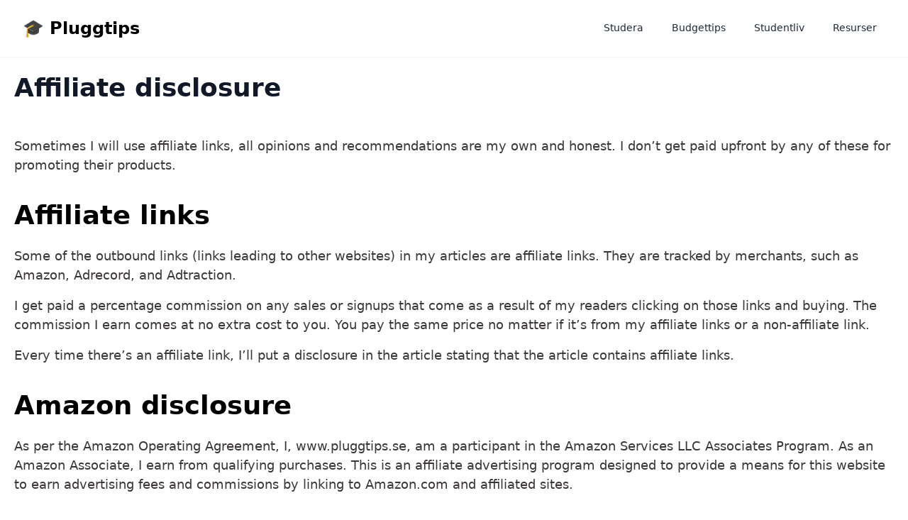

--- FILE ---
content_type: text/html; charset=UTF-8
request_url: https://www.pluggtips.se/affiliate-disclosure/
body_size: 10489
content:
<!DOCTYPE html><html lang="sv"><head><meta charSet="utf-8"/><meta http-equiv="x-ua-compatible" content="ie=edge"/><meta name="viewport" content="width=device-width, initial-scale=1, shrink-to-fit=no"/><meta name="generator" content="Gatsby 5.12.4"/><meta data-react-helmet="true" name="description" content="Sidan med allt kopplat till plugg och studietekniker och är tänkt för att fungera som en guide till dig som vill förbättra dina studier."/><meta data-react-helmet="true" name="image" content="https://www.pluggtips.se/static/logo-d6c561275580646eca27baabe990649f.png"/><meta data-react-helmet="true" property="og:url" content="https://www.pluggtips.se/affiliate-disclosure/"/><meta data-react-helmet="true" property="og:title" content="Privacy Policy"/><meta data-react-helmet="true" property="og:description" content="Sidan med allt kopplat till plugg och studietekniker och är tänkt för att fungera som en guide till dig som vill förbättra dina studier."/><meta data-react-helmet="true" property="og:image" content="https://www.pluggtips.se/static/logo-d6c561275580646eca27baabe990649f.png"/><meta data-react-helmet="true" name="twitter:card" content="summary_large_image"/><meta data-react-helmet="true" name="twitter:creator" content="@pluggtips"/><meta data-react-helmet="true" name="twitter:title" content="Privacy Policy"/><meta data-react-helmet="true" name="twitter:description" content="Sidan med allt kopplat till plugg och studietekniker och är tänkt för att fungera som en guide till dig som vill förbättra dina studier."/><meta data-react-helmet="true" name="twitter:image" content="https://www.pluggtips.se/static/logo-d6c561275580646eca27baabe990649f.png"/><meta data-react-helmet="true" name="google-site-verification" content="n7rFxxxoQsF5lOqkpaR3rdr4PcNrCA3GOU-EzXBtMlg"/><style data-href="/styles.39bb9699aeeae4c44103.css" data-identity="gatsby-global-css">/*
! tailwindcss v3.3.3 | MIT License | https://tailwindcss.com
*/*,:after,:before{border:0 solid #e5e7eb;box-sizing:border-box}:after,:before{--tw-content:""}html{-webkit-text-size-adjust:100%;-webkit-font-feature-settings:normal;font-feature-settings:normal;font-family:ui-sans-serif,system-ui,-apple-system,BlinkMacSystemFont,Segoe UI,Roboto,Helvetica Neue,Arial,Noto Sans,sans-serif,Apple Color Emoji,Segoe UI Emoji,Segoe UI Symbol,Noto Color Emoji;font-variation-settings:normal;line-height:1.5;tab-size:4}body{line-height:inherit}hr{border-top-width:1px;color:inherit;height:0}abbr:where([title]){-webkit-text-decoration:underline dotted;text-decoration:underline dotted}h1,h2,h3,h4,h5,h6{font-size:inherit;font-weight:inherit}a{color:inherit;text-decoration:inherit}b,strong{font-weight:bolder}code,kbd,pre,samp{font-family:ui-monospace,SFMono-Regular,Menlo,Monaco,Consolas,Liberation Mono,Courier New,monospace;font-size:1em}small{font-size:80%}sub,sup{font-size:75%;line-height:0;position:relative;vertical-align:initial}sub{bottom:-.25em}sup{top:-.5em}table{border-collapse:collapse;border-color:inherit;text-indent:0}button,input,optgroup,select,textarea{-webkit-font-feature-settings:inherit;font-feature-settings:inherit;color:inherit;font-family:inherit;font-size:100%;font-variation-settings:inherit;font-weight:inherit;line-height:inherit;margin:0;padding:0}button,select{text-transform:none}[type=button],[type=reset],[type=submit],button{-webkit-appearance:button;background-color:initial;background-image:none}:-moz-focusring{outline:auto}:-moz-ui-invalid{box-shadow:none}progress{vertical-align:initial}::-webkit-inner-spin-button,::-webkit-outer-spin-button{height:auto}[type=search]{-webkit-appearance:textfield;outline-offset:-2px}::-webkit-search-decoration{-webkit-appearance:none}::-webkit-file-upload-button{-webkit-appearance:button;font:inherit}summary{display:list-item}blockquote,dd,dl,figure,h1,h2,h3,h4,h5,h6,hr,p,pre{margin:0}fieldset{margin:0}fieldset,legend{padding:0}menu,ol,ul{list-style:none;margin:0;padding:0}dialog{padding:0}textarea{resize:vertical}input::-webkit-input-placeholder,textarea::-webkit-input-placeholder{color:#9ca3af;opacity:1}input::placeholder,textarea::placeholder{color:#9ca3af;opacity:1}[role=button],button{cursor:pointer}:disabled{cursor:default}audio,canvas,embed,iframe,img,object,svg,video{display:block;vertical-align:middle}img,video{height:auto;max-width:100%}[hidden]{display:none}*,:after,:before{--tw-border-spacing-x:0;--tw-border-spacing-y:0;--tw-translate-x:0;--tw-translate-y:0;--tw-rotate:0;--tw-skew-x:0;--tw-skew-y:0;--tw-scale-x:1;--tw-scale-y:1;--tw-pan-x: ;--tw-pan-y: ;--tw-pinch-zoom: ;--tw-scroll-snap-strictness:proximity;--tw-gradient-from-position: ;--tw-gradient-via-position: ;--tw-gradient-to-position: ;--tw-ordinal: ;--tw-slashed-zero: ;--tw-numeric-figure: ;--tw-numeric-spacing: ;--tw-numeric-fraction: ;--tw-ring-inset: ;--tw-ring-offset-width:0px;--tw-ring-offset-color:#fff;--tw-ring-color:rgba(59,130,246,.5);--tw-ring-offset-shadow:0 0 #0000;--tw-ring-shadow:0 0 #0000;--tw-shadow:0 0 #0000;--tw-shadow-colored:0 0 #0000;--tw-blur: ;--tw-brightness: ;--tw-contrast: ;--tw-grayscale: ;--tw-hue-rotate: ;--tw-invert: ;--tw-saturate: ;--tw-sepia: ;--tw-drop-shadow: ;--tw-backdrop-blur: ;--tw-backdrop-brightness: ;--tw-backdrop-contrast: ;--tw-backdrop-grayscale: ;--tw-backdrop-hue-rotate: ;--tw-backdrop-invert: ;--tw-backdrop-opacity: ;--tw-backdrop-saturate: ;--tw-backdrop-sepia: }::-webkit-backdrop{--tw-border-spacing-x:0;--tw-border-spacing-y:0;--tw-translate-x:0;--tw-translate-y:0;--tw-rotate:0;--tw-skew-x:0;--tw-skew-y:0;--tw-scale-x:1;--tw-scale-y:1;--tw-pan-x: ;--tw-pan-y: ;--tw-pinch-zoom: ;--tw-scroll-snap-strictness:proximity;--tw-gradient-from-position: ;--tw-gradient-via-position: ;--tw-gradient-to-position: ;--tw-ordinal: ;--tw-slashed-zero: ;--tw-numeric-figure: ;--tw-numeric-spacing: ;--tw-numeric-fraction: ;--tw-ring-inset: ;--tw-ring-offset-width:0px;--tw-ring-offset-color:#fff;--tw-ring-color:rgba(59,130,246,.5);--tw-ring-offset-shadow:0 0 #0000;--tw-ring-shadow:0 0 #0000;--tw-shadow:0 0 #0000;--tw-shadow-colored:0 0 #0000;--tw-blur: ;--tw-brightness: ;--tw-contrast: ;--tw-grayscale: ;--tw-hue-rotate: ;--tw-invert: ;--tw-saturate: ;--tw-sepia: ;--tw-drop-shadow: ;--tw-backdrop-blur: ;--tw-backdrop-brightness: ;--tw-backdrop-contrast: ;--tw-backdrop-grayscale: ;--tw-backdrop-hue-rotate: ;--tw-backdrop-invert: ;--tw-backdrop-opacity: ;--tw-backdrop-saturate: ;--tw-backdrop-sepia: }::backdrop{--tw-border-spacing-x:0;--tw-border-spacing-y:0;--tw-translate-x:0;--tw-translate-y:0;--tw-rotate:0;--tw-skew-x:0;--tw-skew-y:0;--tw-scale-x:1;--tw-scale-y:1;--tw-pan-x: ;--tw-pan-y: ;--tw-pinch-zoom: ;--tw-scroll-snap-strictness:proximity;--tw-gradient-from-position: ;--tw-gradient-via-position: ;--tw-gradient-to-position: ;--tw-ordinal: ;--tw-slashed-zero: ;--tw-numeric-figure: ;--tw-numeric-spacing: ;--tw-numeric-fraction: ;--tw-ring-inset: ;--tw-ring-offset-width:0px;--tw-ring-offset-color:#fff;--tw-ring-color:rgba(59,130,246,.5);--tw-ring-offset-shadow:0 0 #0000;--tw-ring-shadow:0 0 #0000;--tw-shadow:0 0 #0000;--tw-shadow-colored:0 0 #0000;--tw-blur: ;--tw-brightness: ;--tw-contrast: ;--tw-grayscale: ;--tw-hue-rotate: ;--tw-invert: ;--tw-saturate: ;--tw-sepia: ;--tw-drop-shadow: ;--tw-backdrop-blur: ;--tw-backdrop-brightness: ;--tw-backdrop-contrast: ;--tw-backdrop-grayscale: ;--tw-backdrop-hue-rotate: ;--tw-backdrop-invert: ;--tw-backdrop-opacity: ;--tw-backdrop-saturate: ;--tw-backdrop-sepia: }.container{width:100%}@media (min-width:640px){.container{max-width:640px}}@media (min-width:768px){.container{max-width:768px}}@media (min-width:1024px){.container{max-width:1024px}}@media (min-width:1280px){.container{max-width:1280px}}@media (min-width:1536px){.container{max-width:1536px}}.sr-only{clip:rect(0,0,0,0);border-width:0;height:1px;margin:-1px;overflow:hidden;padding:0;white-space:nowrap;width:1px}.absolute,.sr-only{position:absolute}.relative{position:relative}.z-10{z-index:10}.z-50{z-index:50}.col-span-1{grid-column:span 1/span 1}.col-span-2{grid-column:span 2/span 2}.m-auto{margin:auto}.mx-auto{margin-left:auto;margin-right:auto}.my-2{margin-bottom:.5rem;margin-top:.5rem}.my-4{margin-bottom:1rem;margin-top:1rem}.mb-16{margin-bottom:4rem}.mb-2{margin-bottom:.5rem}.mb-4{margin-bottom:1rem}.mb-5{margin-bottom:1.25rem}.mb-6{margin-bottom:1.5rem}.mb-8{margin-bottom:2rem}.ml-1{margin-left:.25rem}.ml-10{margin-left:2.5rem}.ml-2{margin-left:.5rem}.mr-1{margin-right:.25rem}.mr-4{margin-right:1rem}.mr-auto{margin-right:auto}.mt-10{margin-top:2.5rem}.mt-16{margin-top:4rem}.mt-2{margin-top:.5rem}.mt-3{margin-top:.75rem}.mt-4{margin-top:1rem}.mt-6{margin-top:1.5rem}.mt-8{margin-top:2rem}.block{display:block}.flex{display:flex}.inline-flex{display:inline-flex}.table{display:table}.grid{display:grid}.\!hidden{display:none!important}.hidden{display:none}.h-0{height:0}.h-0\.5{height:.125rem}.h-20{height:5rem}.h-3{height:.75rem}.h-4{height:1rem}.h-6{height:1.5rem}.h-96{height:24rem}.max-h-64{max-height:16rem}.w-3{width:.75rem}.w-4{width:1rem}.w-6{width:1.5rem}.w-full{width:100%}.max-w-0{max-width:0}.max-w-2xl{max-width:42rem}.max-w-4xl{max-width:56rem}.max-w-7xl{max-width:80rem}.max-w-screen-lg{max-width:1024px}.max-w-screen-md{max-width:768px}.max-w-screen-sm{max-width:640px}.max-w-screen-xl{max-width:1280px}.max-w-xl{max-width:36rem}.max-w-xs{max-width:20rem}.flex-shrink-0{flex-shrink:0}.scale-100{--tw-scale-x:1;--tw-scale-y:1}.scale-100,.scale-95{-webkit-transform:translate(var(--tw-translate-x),var(--tw-translate-y)) rotate(var(--tw-rotate)) skewX(var(--tw-skew-x)) skewY(var(--tw-skew-y)) scaleX(var(--tw-scale-x)) scaleY(var(--tw-scale-y));transform:translate(var(--tw-translate-x),var(--tw-translate-y)) rotate(var(--tw-rotate)) skewX(var(--tw-skew-x)) skewY(var(--tw-skew-y)) scaleX(var(--tw-scale-x)) scaleY(var(--tw-scale-y))}.scale-95{--tw-scale-x:.95;--tw-scale-y:.95}.transform{-webkit-transform:translate(var(--tw-translate-x),var(--tw-translate-y)) rotate(var(--tw-rotate)) skewX(var(--tw-skew-x)) skewY(var(--tw-skew-y)) scaleX(var(--tw-scale-x)) scaleY(var(--tw-scale-y));transform:translate(var(--tw-translate-x),var(--tw-translate-y)) rotate(var(--tw-rotate)) skewX(var(--tw-skew-x)) skewY(var(--tw-skew-y)) scaleX(var(--tw-scale-x)) scaleY(var(--tw-scale-y))}.cursor-pointer{cursor:pointer}.resize{resize:both}.list-decimal{list-style-type:decimal}.grid-cols-1{grid-template-columns:repeat(1,minmax(0,1fr))}.grid-cols-2{grid-template-columns:repeat(2,minmax(0,1fr))}.flex-col{flex-direction:column}.items-center{align-items:center}.items-baseline{align-items:baseline}.justify-center{justify-content:center}.justify-between{justify-content:space-between}.gap-16{gap:4rem}.gap-3{gap:.75rem}.gap-4{gap:1rem}.gap-6{gap:1.5rem}.gap-8{gap:2rem}.space-x-4>:not([hidden])~:not([hidden]){--tw-space-x-reverse:0;margin-left:calc(1rem*(1 - var(--tw-space-x-reverse)));margin-right:calc(1rem*var(--tw-space-x-reverse))}.space-x-6>:not([hidden])~:not([hidden]){--tw-space-x-reverse:0;margin-left:calc(1.5rem*(1 - var(--tw-space-x-reverse)));margin-right:calc(1.5rem*var(--tw-space-x-reverse))}.space-y-1>:not([hidden])~:not([hidden]){--tw-space-y-reverse:0;margin-bottom:calc(.25rem*var(--tw-space-y-reverse));margin-top:calc(.25rem*(1 - var(--tw-space-y-reverse)))}.space-y-4>:not([hidden])~:not([hidden]){--tw-space-y-reverse:0;margin-bottom:calc(1rem*var(--tw-space-y-reverse));margin-top:calc(1rem*(1 - var(--tw-space-y-reverse)))}.space-y-8>:not([hidden])~:not([hidden]){--tw-space-y-reverse:0;margin-bottom:calc(2rem*var(--tw-space-y-reverse));margin-top:calc(2rem*(1 - var(--tw-space-y-reverse)))}.place-self-center{place-self:center}.rounded{border-radius:.25rem}.rounded-2xl{border-radius:1rem}.rounded-full{border-radius:9999px}.rounded-lg{border-radius:.5rem}.rounded-md{border-radius:.375rem}.rounded-xl{border-radius:.75rem}.rounded-b-xl{border-bottom-left-radius:.75rem;border-bottom-right-radius:.75rem}.rounded-t-xl{border-top-left-radius:.75rem;border-top-right-radius:.75rem}.border{border-width:1px}.border-2{border-width:2px}.border-t{border-top-width:1px}.border-emerald-500{--tw-border-opacity:1;border-color:rgb(16 185 129/var(--tw-border-opacity))}.border-gray-100{--tw-border-opacity:1;border-color:rgb(243 244 246/var(--tw-border-opacity))}.border-gray-200{--tw-border-opacity:1;border-color:rgb(229 231 235/var(--tw-border-opacity))}.border-gray-300{--tw-border-opacity:1;border-color:rgb(209 213 219/var(--tw-border-opacity))}.border-gray-900\/10{border-color:rgba(17,24,39,.1)}.bg-blue-600{--tw-bg-opacity:1;background-color:rgb(37 99 235/var(--tw-bg-opacity))}.bg-blue-700{--tw-bg-opacity:1;background-color:rgb(29 78 216/var(--tw-bg-opacity))}.bg-emerald-100{--tw-bg-opacity:1;background-color:rgb(209 250 229/var(--tw-bg-opacity))}.bg-emerald-500{--tw-bg-opacity:1;background-color:rgb(16 185 129/var(--tw-bg-opacity))}.bg-emerald-600{--tw-bg-opacity:1;background-color:rgb(5 150 105/var(--tw-bg-opacity))}.bg-gray-50{--tw-bg-opacity:1;background-color:rgb(249 250 251/var(--tw-bg-opacity))}.bg-gray-800{--tw-bg-opacity:1;background-color:rgb(31 41 55/var(--tw-bg-opacity))}.bg-white{--tw-bg-opacity:1;background-color:rgb(255 255 255/var(--tw-bg-opacity))}.p-2{padding:.5rem}.p-2\.5{padding:.625rem}.p-3{padding:.75rem}.p-5{padding:1.25rem}.p-6{padding:1.5rem}.p-8{padding:2rem}.px-2{padding-left:.5rem;padding-right:.5rem}.px-2\.5{padding-left:.625rem;padding-right:.625rem}.px-3{padding-left:.75rem;padding-right:.75rem}.px-4{padding-left:1rem;padding-right:1rem}.px-5{padding-left:1.25rem;padding-right:1.25rem}.px-6{padding-left:1.5rem;padding-right:1.5rem}.py-0{padding-bottom:0;padding-top:0}.py-0\.5{padding-bottom:.125rem;padding-top:.125rem}.py-10{padding-bottom:2.5rem;padding-top:2.5rem}.py-2{padding-bottom:.5rem;padding-top:.5rem}.py-2\.5{padding-bottom:.625rem;padding-top:.625rem}.py-3{padding-bottom:.75rem;padding-top:.75rem}.py-6{padding-bottom:1.5rem;padding-top:1.5rem}.py-8{padding-bottom:2rem;padding-top:2rem}.pb-3{padding-bottom:.75rem}.pb-8{padding-bottom:2rem}.pl-6{padding-left:1.5rem}.pt-16{padding-top:4rem}.pt-2{padding-top:.5rem}.pt-8{padding-top:2rem}.text-center{text-align:center}.font-sans{font-family:ui-sans-serif,system-ui,-apple-system,BlinkMacSystemFont,Segoe UI,Roboto,Helvetica Neue,Arial,Noto Sans,sans-serif,Apple Color Emoji,Segoe UI Emoji,Segoe UI Symbol,Noto Color Emoji}.text-2xl{font-size:1.5rem;line-height:2rem}.text-3xl{font-size:1.875rem;line-height:2.25rem}.text-4xl{font-size:2.25rem;line-height:2.5rem}.text-7xl{font-size:4.5rem;line-height:1}.text-base{font-size:1rem;line-height:1.5rem}.text-lg{font-size:1.125rem;line-height:1.75rem}.text-sm{font-size:.875rem;line-height:1.25rem}.text-xl{font-size:1.25rem;line-height:1.75rem}.text-xs{font-size:.75rem;line-height:1rem}.font-bold{font-weight:700}.font-extrabold{font-weight:800}.font-light{font-weight:300}.font-medium{font-weight:500}.font-normal{font-weight:400}.font-semibold{font-weight:600}.leading-10{line-height:2.5rem}.leading-5{line-height:1.25rem}.leading-6{line-height:1.5rem}.leading-none{line-height:1}.leading-tight{line-height:1.25}.tracking-tight{letter-spacing:-.025em}.tracking-wider{letter-spacing:.05em}.text-blue-600{--tw-text-opacity:1;color:rgb(37 99 235/var(--tw-text-opacity))}.text-emerald-600{--tw-text-opacity:1;color:rgb(5 150 105/var(--tw-text-opacity))}.text-emerald-800{--tw-text-opacity:1;color:rgb(6 95 70/var(--tw-text-opacity))}.text-gray-400{--tw-text-opacity:1;color:rgb(156 163 175/var(--tw-text-opacity))}.text-gray-500{--tw-text-opacity:1;color:rgb(107 114 128/var(--tw-text-opacity))}.text-gray-600{--tw-text-opacity:1;color:rgb(75 85 99/var(--tw-text-opacity))}.text-gray-700{--tw-text-opacity:1;color:rgb(55 65 81/var(--tw-text-opacity))}.text-gray-800{--tw-text-opacity:1;color:rgb(31 41 55/var(--tw-text-opacity))}.text-gray-900{--tw-text-opacity:1;color:rgb(17 24 39/var(--tw-text-opacity))}.text-purple-600{--tw-text-opacity:1;color:rgb(147 51 234/var(--tw-text-opacity))}.text-teal-600{--tw-text-opacity:1;color:rgb(13 148 136/var(--tw-text-opacity))}.text-white{--tw-text-opacity:1;color:rgb(255 255 255/var(--tw-text-opacity))}.underline{text-decoration-line:underline}.opacity-0{opacity:0}.opacity-100{opacity:1}.opacity-50{opacity:.5}.shadow-md{--tw-shadow:0 4px 6px -1px rgba(0,0,0,.1),0 2px 4px -2px rgba(0,0,0,.1);--tw-shadow-colored:0 4px 6px -1px var(--tw-shadow-color),0 2px 4px -2px var(--tw-shadow-color)}.shadow-md,.shadow-sm{box-shadow:var(--tw-ring-offset-shadow,0 0 #0000),var(--tw-ring-shadow,0 0 #0000),var(--tw-shadow)}.shadow-sm{--tw-shadow:0 1px 2px 0 rgba(0,0,0,.05);--tw-shadow-colored:0 1px 2px 0 var(--tw-shadow-color)}.shadow-xl{--tw-shadow:0 20px 25px -5px rgba(0,0,0,.1),0 8px 10px -6px rgba(0,0,0,.1);--tw-shadow-colored:0 20px 25px -5px var(--tw-shadow-color),0 8px 10px -6px var(--tw-shadow-color);box-shadow:var(--tw-ring-offset-shadow,0 0 #0000),var(--tw-ring-shadow,0 0 #0000),var(--tw-shadow)}.ring{--tw-ring-offset-shadow:var(--tw-ring-inset) 0 0 0 var(--tw-ring-offset-width) var(--tw-ring-offset-color);--tw-ring-shadow:var(--tw-ring-inset) 0 0 0 calc(3px + var(--tw-ring-offset-width)) var(--tw-ring-color);box-shadow:var(--tw-ring-offset-shadow),var(--tw-ring-shadow),var(--tw-shadow,0 0 #0000)}.filter{-webkit-filter:var(--tw-blur) var(--tw-brightness) var(--tw-contrast) var(--tw-grayscale) var(--tw-hue-rotate) var(--tw-invert) var(--tw-saturate) var(--tw-sepia) var(--tw-drop-shadow);filter:var(--tw-blur) var(--tw-brightness) var(--tw-contrast) var(--tw-grayscale) var(--tw-hue-rotate) var(--tw-invert) var(--tw-saturate) var(--tw-sepia) var(--tw-drop-shadow)}.transition{transition-duration:.15s;transition-property:color,background-color,border-color,text-decoration-color,fill,stroke,opacity,box-shadow,-webkit-transform,-webkit-filter,-webkit-backdrop-filter;transition-property:color,background-color,border-color,text-decoration-color,fill,stroke,opacity,box-shadow,transform,filter,backdrop-filter;transition-property:color,background-color,border-color,text-decoration-color,fill,stroke,opacity,box-shadow,transform,filter,backdrop-filter,-webkit-transform,-webkit-filter,-webkit-backdrop-filter;transition-timing-function:cubic-bezier(.4,0,.2,1)}.transition-all{transition-duration:.15s;transition-property:all;transition-timing-function:cubic-bezier(.4,0,.2,1)}.duration-100{transition-duration:.1s}.duration-500{transition-duration:.5s}.duration-75{transition-duration:75ms}.ease-in{transition-timing-function:cubic-bezier(.4,0,1,1)}.ease-out{transition-timing-function:cubic-bezier(0,0,.2,1)}body{font-family:ui-sans-serif,system-ui,-apple-system,BlinkMacSystemFont,Segoe UI,Roboto,Helvetica Neue,Arial,Noto Sans,sans-serif,Apple Color Emoji,Segoe UI Emoji,Segoe UI Symbol,Noto Color Emoji;margin:0;padding:0}.stickySidebar{padding-top:5px;position:-webkit-sticky;position:sticky;top:0;width:100%}a:hover{cursor:pointer}.blog-grid{display:grid;gap:20px;grid-template-columns:1fr 1fr 1fr}@media(max-width:850px){.blog-grid{grid-template-columns:1fr}}.info-content{margin-bottom:40px;max-width:950px}.info-content h2{font-size:2.3rem;font-weight:600;margin-bottom:20px;margin-top:30px}.info-content h3{font-size:1.8rem}.info-content h3,.info-content h4{font-weight:600;margin-bottom:20px;margin-top:20px}.info-content h4{font-size:1.6rem}.info-content ol,.info-content p,.info-content ul{color:#4b5563;font-size:18px;font-weight:0;line-height:1.5rem;margin-bottom:20px;margin-top:20px}.info-content ol a,.info-content p a,.info-content ul a{color:#2f1dbb;text-decoration:underline!important}.info-content ol a:hover,.info-content p a:hover,.info-content ul a:hover{color:#221587}.info-content ol li,.info-content ul li{margin-bottom:10px}.info-content ul{list-style-type:disc;padding-left:1rem}.info-content ol{list-style-position:inside;padding-left:1.5rem}.info-content ol li{list-style-position:outside;list-style-type:decimal;margin-left:1rem}.hover\:bg-blue-800:hover{--tw-bg-opacity:1;background-color:rgb(30 64 175/var(--tw-bg-opacity))}.hover\:bg-emerald-600:hover{--tw-bg-opacity:1;background-color:rgb(5 150 105/var(--tw-bg-opacity))}.hover\:bg-emerald-700:hover{--tw-bg-opacity:1;background-color:rgb(4 120 87/var(--tw-bg-opacity))}.hover\:bg-gray-100:hover{--tw-bg-opacity:1;background-color:rgb(243 244 246/var(--tw-bg-opacity))}.hover\:text-blue-800:hover{--tw-text-opacity:1;color:rgb(30 64 175/var(--tw-text-opacity))}.hover\:text-gray-500:hover{--tw-text-opacity:1;color:rgb(107 114 128/var(--tw-text-opacity))}.hover\:text-gray-900:hover{--tw-text-opacity:1;color:rgb(17 24 39/var(--tw-text-opacity))}.hover\:text-purple-800:hover{--tw-text-opacity:1;color:rgb(107 33 168/var(--tw-text-opacity))}.hover\:text-teal-800:hover{--tw-text-opacity:1;color:rgb(17 94 89/var(--tw-text-opacity))}.hover\:text-white:hover{--tw-text-opacity:1;color:rgb(255 255 255/var(--tw-text-opacity))}.hover\:underline:hover{text-decoration-line:underline}.hover\:no-underline:hover{text-decoration-line:none}.focus\:border-blue-500:focus{--tw-border-opacity:1;border-color:rgb(59 130 246/var(--tw-border-opacity))}.focus\:border-emerald-500:focus{--tw-border-opacity:1;border-color:rgb(16 185 129/var(--tw-border-opacity))}.focus\:outline-none:focus{outline:2px solid transparent;outline-offset:2px}.focus\:ring-2:focus{--tw-ring-offset-shadow:var(--tw-ring-inset) 0 0 0 var(--tw-ring-offset-width) var(--tw-ring-offset-color);--tw-ring-shadow:var(--tw-ring-inset) 0 0 0 calc(2px + var(--tw-ring-offset-width)) var(--tw-ring-color)}.focus\:ring-2:focus,.focus\:ring-4:focus{box-shadow:var(--tw-ring-offset-shadow),var(--tw-ring-shadow),var(--tw-shadow,0 0 #0000)}.focus\:ring-4:focus{--tw-ring-offset-shadow:var(--tw-ring-inset) 0 0 0 var(--tw-ring-offset-width) var(--tw-ring-offset-color);--tw-ring-shadow:var(--tw-ring-inset) 0 0 0 calc(4px + var(--tw-ring-offset-width)) var(--tw-ring-color)}.focus\:ring-blue-300:focus{--tw-ring-opacity:1;--tw-ring-color:rgb(147 197 253/var(--tw-ring-opacity))}.focus\:ring-blue-500:focus{--tw-ring-opacity:1;--tw-ring-color:rgb(59 130 246/var(--tw-ring-opacity))}.focus\:ring-emerald-300:focus{--tw-ring-opacity:1;--tw-ring-color:rgb(110 231 183/var(--tw-ring-opacity))}.focus\:ring-gray-100:focus{--tw-ring-opacity:1;--tw-ring-color:rgb(243 244 246/var(--tw-ring-opacity))}.focus\:ring-white:focus{--tw-ring-opacity:1;--tw-ring-color:rgb(255 255 255/var(--tw-ring-opacity))}.focus\:ring-offset-2:focus{--tw-ring-offset-width:2px}.focus\:ring-offset-emerald-800:focus{--tw-ring-offset-color:#065f46}.group:hover .group-hover\:max-w-full{max-width:100%}@media (prefers-color-scheme:dark){.dark\:bg-gray-900{--tw-bg-opacity:1;background-color:rgb(17 24 39/var(--tw-bg-opacity))}.dark\:text-gray-400{--tw-text-opacity:1;color:rgb(156 163 175/var(--tw-text-opacity))}}@media (min-width:640px){.sm\:col-span-2{grid-column:span 2/span 2}.sm\:mx-auto{margin-left:auto;margin-right:auto}.sm\:mb-0{margin-bottom:0}.sm\:mt-12{margin-top:3rem}.sm\:mt-20{margin-top:5rem}.sm\:mt-3{margin-top:.75rem}.sm\:\!block{display:block!important}.sm\:grid{display:grid}.sm\:w-auto{width:auto}.sm\:w-fit{width:-webkit-fit-content;width:-moz-fit-content;width:fit-content}.sm\:max-w-xl{max-width:36rem}.sm\:grow{flex-grow:1}.sm\:grid-cols-2{grid-template-columns:repeat(2,minmax(0,1fr))}.sm\:grid-cols-3{grid-template-columns:repeat(3,minmax(0,1fr))}.sm\:grid-cols-4{grid-template-columns:repeat(4,minmax(0,1fr))}.sm\:flex-row{flex-direction:row}.sm\:gap-0{gap:0}.sm\:rounded-l-md{border-bottom-left-radius:.375rem;border-top-left-radius:.375rem}.sm\:rounded-l-none{border-bottom-left-radius:0;border-top-left-radius:0}.sm\:rounded-r-md{border-bottom-right-radius:.375rem;border-top-right-radius:.375rem}.sm\:rounded-r-none{border-bottom-right-radius:0;border-top-right-radius:0}.sm\:border-r-0{border-right-width:0}.sm\:p-14{padding:3.5rem}.sm\:px-3{padding-left:.75rem;padding-right:.75rem}.sm\:px-6{padding-left:1.5rem;padding-right:1.5rem}.sm\:px-8{padding-left:2rem;padding-right:2rem}.sm\:py-16{padding-bottom:4rem;padding-top:4rem}.sm\:py-20{padding-bottom:5rem;padding-top:5rem}.sm\:pt-24{padding-top:6rem}.sm\:text-center{text-align:center}.sm\:text-3xl{font-size:1.875rem;line-height:2.25rem}.sm\:text-4xl{font-size:2.25rem;line-height:2.5rem}.sm\:text-5xl{font-size:3rem;line-height:1}.sm\:text-lg{font-size:1.125rem;line-height:1.75rem}.sm\:text-xl{font-size:1.25rem;line-height:1.75rem}.sm\:leading-none{line-height:1}}@media (min-width:768px){.md\:absolute{position:absolute}.md\:mt-0{margin-top:0}.md\:mt-6{margin-top:1.5rem}.md\:block{display:block}.md\:grid{display:grid}.md\:hidden{display:none}.md\:h-full{height:100%}.md\:grid-cols-2{grid-template-columns:repeat(2,minmax(0,1fr))}.md\:grid-cols-4{grid-template-columns:repeat(4,minmax(0,1fr))}.md\:gap-8{gap:2rem}.md\:px-20{padding-left:5rem;padding-right:5rem}.md\:text-4xl{font-size:2.25rem;line-height:2.5rem}.md\:text-5xl{font-size:3rem;line-height:1}.md\:text-lg{font-size:1.125rem;line-height:1.75rem}.md\:text-xl{font-size:1.25rem;line-height:1.75rem}.md\:leading-tight{line-height:1.25}}@media (min-width:1024px){.lg\:col-span-5{grid-column:span 5/span 5}.lg\:col-span-7{grid-column:span 7/span 7}.lg\:mb-0{margin-bottom:0}.lg\:mb-10{margin-bottom:2.5rem}.lg\:mb-16{margin-bottom:4rem}.lg\:mb-8{margin-bottom:2rem}.lg\:mt-0{margin-top:0}.lg\:mt-10{margin-top:2.5rem}.lg\:mt-24{margin-top:6rem}.lg\:flex{display:flex}.lg\:grid{display:grid}.lg\:grid-cols-12{grid-template-columns:repeat(12,minmax(0,1fr))}.lg\:grid-cols-2{grid-template-columns:repeat(2,minmax(0,1fr))}.lg\:grid-cols-3{grid-template-columns:repeat(3,minmax(0,1fr))}.lg\:gap-8{gap:2rem}.lg\:divide-x>:not([hidden])~:not([hidden]){--tw-divide-x-reverse:0;border-left-width:calc(1px*(1 - var(--tw-divide-x-reverse)));border-right-width:calc(1px*var(--tw-divide-x-reverse))}.lg\:divide-gray-200>:not([hidden])~:not([hidden]){--tw-divide-opacity:1;border-color:rgb(229 231 235/var(--tw-divide-opacity))}.lg\:px-12{padding-left:3rem;padding-right:3rem}.lg\:px-6{padding-left:1.5rem;padding-right:1.5rem}.lg\:px-8{padding-left:2rem;padding-right:2rem}.lg\:py-16{padding-bottom:4rem;padding-top:4rem}.lg\:py-20{padding-bottom:5rem;padding-top:5rem}.lg\:pb-16{padding-bottom:4rem}.lg\:pl-8{padding-left:2rem}.lg\:pt-24{padding-top:6rem}.lg\:text-4xl{font-size:2.25rem;line-height:2.5rem}.lg\:text-5xl{font-size:3rem;line-height:1}.lg\:text-9xl{font-size:8rem;line-height:1}.lg\:text-xl{font-size:1.25rem;line-height:1.75rem}}@media (min-width:1280px){.xl\:col-span-2{grid-column:span 2/span 2}.xl\:mt-0{margin-top:0}.xl\:grid{display:grid}.xl\:grid-cols-3{grid-template-columns:repeat(3,minmax(0,1fr))}.xl\:gap-0{gap:0}.xl\:gap-16{gap:4rem}.xl\:gap-8{gap:2rem}.xl\:px-48{padding-left:12rem;padding-right:12rem}.xl\:text-6xl{font-size:3.75rem;line-height:1}}.blogPost{margin:30px auto auto;max-width:840px}.blogPost b,.blogPost strong{color:#323232;font-weight:600}.blogPost table{border-collapse:collapse;border-radius:10px;margin-bottom:22px;width:100%}.blogPost table td,.blogPost table th{border:1px solid #ddd;padding:10px}.blogPost table th{background-color:#10b981;color:#fff;padding-bottom:12px;padding-top:12px;text-align:left}.blogPost table tr:nth-child(2n){background-color:#f2f2f2}.blogPost .blogText{margin-top:10px}.blogPost .blogText div{margin-bottom:5px;margin-top:5px}.blogPost .blogText iframe,.blogPost .blogText img{border-radius:12px;margin-bottom:20px;margin-top:5px}@media(max-width:600px){.blogPost .blogText iframe{max-height:300px}}@media(max-width:450px){.blogPost .blogText iframe{max-height:230px}}.blogPost .gatsby-resp-image-background-image,.blogPost .gatsby-resp-image-image{border-radius:12px}.blogPost h1{font-size:2.7rem}.blogPost h2{font-size:2.3rem;font-weight:600;line-height:3rem;margin-bottom:15px;margin-top:30px}.blogPost h3{font-size:1.8rem;margin-bottom:12px}.blogPost h3,.blogPost h4{font-weight:600;margin-top:25px}.blogPost h4{font-size:1.6rem;margin-bottom:10px}.blogPost ol,.blogPost p,.blogPost ul{color:#4b5563;font-size:18px;margin-bottom:22px}.blogPost ol a,.blogPost p a,.blogPost ul a{color:#2f1dbb;text-decoration:underline!important}.blogPost ol a:hover,.blogPost p a:hover,.blogPost ul a:hover{color:#221587}.blogPost .blogCardImage{height:auto;margin-bottom:30px;width:100%}.blogPost ol li,.blogPost ul li{margin-bottom:10px}.blogPost ul{list-style-type:disc;padding-left:1rem}.blogPost ol{list-style-position:inside;padding-left:1.5rem}.blogPost ol li{list-style-position:outside;list-style-type:decimal;margin-left:1rem}.relatedPosts{display:grid;gap:25px;grid-template-columns:1fr 1fr 1fr;margin-top:25px}.relatedPosts a,.relatedPosts a:hover{color:#000}.relatedPosts .related{border-radius:3px;height:100%;padding:5px;transition:.2s ease-in}.relatedPosts .related h5{margin-top:12px}.relatedPosts .related:hover{-webkit-transform:scale(1.01);transform:scale(1.01)}.relatedPosts .related p{color:#2c2c2c;font-size:.9rem!important;margin-bottom:15px;margin-top:10px}@media(max-width:700px){.relatedPosts{gap:10px;grid-template-columns:1fr}}.shareButtons .share{margin-right:10px}.relatedImage{border-radius:7px}.relatedImage img{margin:0}@media only screen and (max-width:400px){.blogPost{margin-top:10px}.blogPost h1{font-size:2.1rem}.blogPost h2{font-size:1.8rem;margin-top:20px}.blogPost h3{font-size:1.6rem;margin-top:20px}.blogPost h4{font-size:1.5rem}}.privacypolicy h2{font-size:2.3rem;font-weight:600;margin-bottom:16px;margin-top:30px}.privacypolicy h3{font-size:1.8rem;font-weight:600;margin-bottom:16px;margin-top:20px}.privacypolicy ol,.privacypolicy p,.privacypolicy ul{color:#3a3636;font-size:18px;font-weight:500;margin-bottom:16px;margin-top:16px}.privacypolicy ol a,.privacypolicy p a,.privacypolicy ul a{color:#2f1dbb;text-decoration:underline!important}.privacypolicy ol a:hover,.privacypolicy p a:hover,.privacypolicy ul a:hover{color:#221587}.privacypolicy ol,.privacypolicy ul{list-style-position:inside;padding-left:1.5rem}.privacypolicy ul{list-style-type:disc}.privacypolicy ol li,.privacypolicy ul li{margin-bottom:10px}.privacypolicy ol li{list-style-position:outside;list-style-type:decimal;margin-left:1rem}.cards-container{display:grid;gap:30px;grid-template-columns:repeat(2,auto);padding-bottom:30px;padding-top:30px}.cards-container :first-child{grid-column:1/-1}.large-text-card{border-radius:0;box-shadow:0 4px 4px rgba(0,0,0,.25);height:100%;padding:30px;transition:50ms linear}.large-text-card h4{color:#1e1e1e;font-weight:700}.large-text-card p{color:#303030}.large-text-card:hover{-webkit-transform:scaleX(1.01);transform:scaleX(1.01)}a.blogCard:hover,a.linkCard:hover{text-decoration:none}.healthCards{gap:30px;padding-bottom:30px}.blogCard{background-color:#fafafa;box-shadow:0 1px 1px rgba(0,0,0,.075),0 2px 2px rgba(0,0,0,.075),0 4px 4px rgba(0,0,0,.075),0 8px 8px rgba(0,0,0,.075),0 16px 16px rgba(0,0,0,.075);box-sizing:border-box;margin-top:30px;transition:.1s linear;width:auto}.blogCard h4{color:#1e1e1e;font-weight:700}.blogCard p{color:#303030}.blogCard .blogCardImage{background-color:#000;-webkit-filter:brightness(70%);filter:brightness(70%);height:200px;object-fit:cover;width:100%}.blogCard .blogCardTextSection{padding:25px}.blogCard .blogCardTextSection small{color:#303030}.blogCard:hover{-webkit-transform:scaleX(1.01);transform:scaleX(1.01)}.blogCard:hover .blogCardImage{-webkit-filter:brightness(80%);filter:brightness(80%)}@media screen and (min-width:1400px){.large-text-card{padding:35px}}@media screen and (max-width:800px){.blogCard .blogCardImage{height:200px}.blogCard p{font-size:14px}.blogCard .blogCardTextSection{padding:20px}.cards-container{grid-template-columns:repeat(1,auto)}}@media screen and (max-width:600px){.large-text-card{padding:20px}}.mainSection{display:flex;height:auto;min-height:calc(100vh - 200px);padding-bottom:80px;padding-top:25px}@media only screen and (max-width:900px){.mainSection{display:block;padding-bottom:0}}.sectionMaxWidth{margin-left:auto;margin-right:auto;max-width:1150px}.mainWrapper{display:inline-block;flex:1 1;max-width:100%}.asideWrapper{display:inline-block;max-width:305px;min-width:305px;padding-left:40px;padding-right:15px;padding-top:30px}.blogPostContainer{display:grid;gap:20px;grid-template-columns:1fr}@media only screen and (max-width:1400px){.mainWrapper{margin-left:20px}.asideWrapper,.mainWrapper{margin-right:20px}}@media only screen and (max-width:900px){.asideWrapper{margin:20px 0 40px;max-width:100%;padding:20px;width:100%}.asideWrapper .side-text{display:none}}@media only screen and (max-width:800px){.mainWrapper{padding-left:20px}}@media only screen and (max-width:600px){.mainWrapper{display:inline-block;margin:0;padding-left:16px;padding-right:16px}}.techniqueSection{padding:5px}.techniqueImage{-webkit-filter:brightness(50%);filter:brightness(50%);height:100%;position:relative;transition:.2s ease-in;width:100%}.techniqueImage:hover{cursor:pointer;-webkit-filter:brightness(70%);filter:brightness(70%)}.technique-card{display:flex;justify-content:center;position:relative;width:100%}.technique-card h3{color:#fff;font-weight:500;margin-top:43%;position:absolute;text-align:center;z-index:2}.technique-card h3:hover .techniqueImage{-webkit-filter:brightness(80%);filter:brightness(80%)}.about{display:grid;gap:2rem;grid-template-columns:repeat(3,minmax(0,1fr))}@media screen and (max-width:850px){.about{display:block}}.socialmedia{display:flex;margin:.3rem}.socialmedia svg{padding:6px;width:34px}.socialmedia .sociallink{fill:#414141}.socialmedia .sociallink:hover{fill:#442b78}.socialmedia-footer{display:flex;margin-top:-10px}.socialmedia-footer svg{height:100%;padding:6px;width:34px}.socialmedia-footer svg path{width:100%}.socialmedia-footer .sociallink{fill:#e3e3e3;transition:.5s}.socialmedia-footer .sociallink:hover{fill:#fff;color:#fff}.fa-facebook{color:#e3e3e3;transition:.5s;width:23px}.fa-facebook:hover{fill:#fff;color:#fff}.leftAbout{align-items:center;display:flex;flex-direction:column}.rightAbout{grid-column:span 2/span 2}.wrapImage{border-radius:100%;-webkit-mask-image:-webkit-radial-gradient(circle,#fff 100%,#000 0)}.avatar{border-radius:50%;-khtml-border-radius:50%;margin-bottom:1rem;max-width:200px;vertical-align:middle}.resources-elements{display:grid;gap:25px;grid-template-columns:1fr 1fr}@media(max-width:600px){.resources-elements{gap:20px;grid-template-columns:1fr}}.line-break{width:100%}.resource-card p{color:#2c2c2c}.resource-section h2{color:#1a1a1a;font-size:1.8rem;font-weight:700;margin-bottom:20px;margin-top:30px}.getStarted{background-color:#673ab7;border:none;border-radius:7px;color:#fff;cursor:pointer;font-size:16px;font-weight:500;padding:6px 12px;text-align:center;transition:all .5s;width:110px}.getStarted span{cursor:pointer;display:inline-block;position:relative;transition:.5s}.getStarted span:after{content:"»";opacity:0;position:absolute;right:-10px;top:0;transition:.5s}.getStarted:hover span{padding-right:20px}.getStarted:hover{-webkit-transform:scale(1.02);transform:scale(1.02)}.getStarted:hover span:after{opacity:1;right:0}@media(max-width:800px){.resource-card{margin:0 0 15px;width:100%}.sub-header-text p{font-size:16px}}</style><title data-react-helmet="true">Privacy Policy</title><link data-react-helmet="true" rel="icon" href="/static/logo-d6c561275580646eca27baabe990649f.png"/><link rel="sitemap" type="application/xml" href="/sitemap-index.xml"/><style>.gatsby-image-wrapper{position:relative;overflow:hidden}.gatsby-image-wrapper picture.object-fit-polyfill{position:static!important}.gatsby-image-wrapper img{bottom:0;height:100%;left:0;margin:0;max-width:none;padding:0;position:absolute;right:0;top:0;width:100%;object-fit:cover}.gatsby-image-wrapper [data-main-image]{opacity:0;transform:translateZ(0);transition:opacity .25s linear;will-change:opacity}.gatsby-image-wrapper-constrained{display:inline-block;vertical-align:top}</style><noscript><style>.gatsby-image-wrapper noscript [data-main-image]{opacity:1!important}.gatsby-image-wrapper [data-placeholder-image]{opacity:0!important}</style></noscript><script type="module">const e="undefined"!=typeof HTMLImageElement&&"loading"in HTMLImageElement.prototype;e&&document.body.addEventListener("load",(function(e){const t=e.target;if(void 0===t.dataset.mainImage)return;if(void 0===t.dataset.gatsbyImageSsr)return;let a=null,n=t;for(;null===a&&n;)void 0!==n.parentNode.dataset.gatsbyImageWrapper&&(a=n.parentNode),n=n.parentNode;const o=a.querySelector("[data-placeholder-image]"),r=new Image;r.src=t.currentSrc,r.decode().catch((()=>{})).then((()=>{t.style.opacity=1,o&&(o.style.opacity=0,o.style.transition="opacity 500ms linear")}))}),!0);</script></head><body><div id="___gatsby"><div style="outline:none" tabindex="-1" id="gatsby-focus-wrapper"><header class=""><nav class="shadow-sm w-full z-10 bg-whiterelative "><div class="w-full"><div class="flex items-center h-20 max-w-screen-xl m-auto"><div class="flex items-center px-4 sm:px-8 justify-between w-full"><div class="flex justify-center items-center flex-shrink-0 "><div class="font-bold text-2xl cursor-pointer "><a href="/">🎓 Pluggtips</a></div></div><div class="hidden md:block"><div class="ml-10 flex items-baseline space-x-4"><a smooth="true" offset="50" duration="500" class="text-gray-800  cursor-pointer  px-3 py-2 rounded-md text-sm font-medium group transition duration-100" href="/studera/">Studera<span class="block max-w-0 group-hover:max-w-full transition-all duration-500 h-0.5 bg-emerald-500"></span></a><a smooth="true" offset="50" duration="500" class="text-gray-800  cursor-pointer  px-3 py-2 rounded-md text-sm font-medium group transition duration-100" href="/budget/">Budgettips<span class="block max-w-0 group-hover:max-w-full transition-all duration-500 h-0.5 bg-emerald-500"></span></a><a smooth="true" offset="50" duration="500" class="text-gray-800  cursor-pointer  px-3 py-2 rounded-md text-sm font-medium group transition duration-100" href="/studentliv/">Studentliv<span class="block max-w-0 group-hover:max-w-full transition-all duration-500 h-0.5 bg-emerald-500"></span></a><a smooth="true" offset="50" duration="500" class="text-gray-800  cursor-pointer  px-3 py-2 rounded-md text-sm font-medium group transition duration-100" href="/resurser/">Resurser<span class="block max-w-0 group-hover:max-w-full transition-all duration-500 h-0.5 bg-emerald-500"></span></a></div></div></div><div class="mr-4 flex md:hidden "><button type="button" class="bg-emerald-600 inline-flex items-center justify-center p-2 rounded-md text-white  hover:bg-emerald-600 focus:outline-none focus:ring-2 focus:ring-offset-2 focus:ring-offset-emerald-800 focus:ring-white" aria-controls="mobile-menu" aria-expanded="false"><span class="sr-only">Open main menu</span><svg class="block h-6 w-6" xmlns="http://www.w3.org/2000/svg" fill="none" viewBox="0 0 24 24" stroke="currentColor" aria-hidden="true"><path stroke-linecap="round" stroke-linejoin="round" stroke-width="2" d="M4 6h16M4 12h16M4 18h16"></path></svg></button></div></div></div></nav></header><div class="container px-5 py-6 mx-auto privacypolicy max-w-screen-xl"><h1 id="-aff-policy-" class="text-2xl text-gray-900 font-bold md:text-4xl mb-2"><strong>Affiliate disclosure</strong></h1><br/><p>Sometimes I will use affiliate links, all opinions and recommendations are my own and honest. I don’t get paid upfront by any of these for promoting their products.</p><h2 id="affiliate-links">Affiliate links</h2><p>Some of the outbound links (links leading to other websites) in my articles are affiliate links. They are tracked by merchants, such as Amazon, Adrecord, and Adtraction.</p><p>I get paid a percentage commission on any sales or signups that come as a result of my readers clicking on those links and buying. The commission I earn comes at no extra cost to you. You pay the same price no matter if it’s from my affiliate links or a non-affiliate link.</p><p>Every time there’s an affiliate link, I’ll put a disclosure in the article stating that the article contains affiliate links.</p><h2 id="amazon-disclosure">Amazon disclosure</h2><p>As per the Amazon Operating Agreement, I, www.pluggtips.se, am a participant in the Amazon Services LLC Associates Program. As an Amazon Associate, I earn from qualifying purchases. This is an affiliate advertising program designed to provide a means for this website to earn advertising fees and commissions by linking to Amazon.com and affiliated sites.</p><br/></div><footer class="bg-white font-sans" aria-labelledby="footer-heading"><h2 id="footer-heading" class="sr-only">Footer</h2><div class="mx-auto max-w-7xl px-6 pb-8 pt-16 sm:pt-24 lg:px-8 lg:pt-24"><div class="xl:grid xl:grid-cols-3 xl:gap-8"><div class="space-y-4"><h2 class="text-lg font-semibold tracking-wider text-gray-800">Pluggtips</h2><p class="text-sm leading-6 text-gray-600 max-w-xs">Mellan tentor, prov och kaffepauser – vi har knepen som lyfter ditt studentliv.</p><div class="flex space-x-6"><a href="https://www.facebook.com/pluggtips" class="text-gray-400 hover:text-gray-500"><span class="sr-only">Facebook</span><svg fill="currentColor" viewBox="0 0 24 24" class="h-6 w-6" aria-hidden="true"><path fill-rule="evenodd" d="M22 12c0-5.523-4.477-10-10-10S2 6.477 2 12c0 4.991 3.657 9.128 8.438 9.878v-6.987h-2.54V12h2.54V9.797c0-2.506 1.492-3.89 3.777-3.89 1.094 0 2.238.195 2.238.195v2.46h-1.26c-1.243 0-1.63.771-1.63 1.562V12h2.773l-.443 2.89h-2.33v6.988C18.343 21.128 22 16.991 22 12z" clip-rule="evenodd"></path></svg></a><a href="https://www.youtube.com/@pluggtips_se" class="text-gray-400 hover:text-gray-500"><span class="sr-only">YouTube</span><svg fill="currentColor" viewBox="0 0 24 24" class="h-6 w-6" aria-hidden="true"><path fill-rule="evenodd" d="M19.812 5.418c.861.23 1.538.907 1.768 1.768C21.998 8.746 22 12 22 12s0 3.255-.418 4.814a2.504 2.504 0 0 1-1.768 1.768c-1.56.419-7.814.419-7.814.419s-6.255 0-7.814-.419a2.505 2.505 0 0 1-1.768-1.768C2 15.255 2 12 2 12s0-3.255.417-4.814a2.507 2.507 0 0 1 1.768-1.768C5.744 5 11.998 5 11.998 5s6.255 0 7.814.418ZM15.194 12 10 15V9l5.194 3Z" clip-rule="evenodd"></path></svg></a></div></div><div class="mt-16 grid grid-cols-2 gap-8 xl:col-span-2 xl:mt-0"><div class="md:grid md:grid-cols-2 md:gap-8"><div><h3 class="text-sm font-semibold leading-6 text-gray-900">Innehåll</h3><ul role="list" class="mt-6 space-y-4"><li><a class="text-sm leading-6 text-gray-600 hover:text-gray-900" href="/studera/">Studera</a></li><li><a class="text-sm leading-6 text-gray-600 hover:text-gray-900" href="/budget/">Budgettips</a></li><li><a class="text-sm leading-6 text-gray-600 hover:text-gray-900" href="/studentliv/">Studentliv</a></li><li><a class="text-sm leading-6 text-gray-600 hover:text-gray-900" href="/karriar/">Karriär</a></li><li><a class="text-sm leading-6 text-gray-600 hover:text-gray-900" href="/studieteknik/">Studietekniker</a></li></ul></div><div class="mt-10 md:mt-0"><h3 class="text-sm font-semibold leading-6 text-gray-900">Studietekniker</h3><ul role="list" class="mt-6 space-y-4"><li><a class="text-sm leading-6 text-gray-600 hover:text-gray-900" href="/timeboxing/">Timeboxing</a></li><li><a class="text-sm leading-6 text-gray-600 hover:text-gray-900" href="/feynman-tekniken/">Feynmantekniken</a></li><li><a class="text-sm leading-6 text-gray-600 hover:text-gray-900" href="/paretos-princip/">Pomodorotekniken</a></li><li><a class="text-sm leading-6 text-gray-600 hover:text-gray-900" href="/eisenhower-matrisen/">Eisenhowers princip</a></li><li><a class="text-sm leading-6 text-gray-600 hover:text-gray-900" href="/spaced-repetition/">Spaced repetition</a></li></ul></div></div><div class="md:grid md:grid-cols-2 md:gap-8"><div><h3 class="text-sm font-semibold leading-6 text-gray-900">Om Pluggtips</h3><ul role="list" class="mt-6 space-y-4"><li><a class="text-sm leading-6 text-gray-600 hover:text-gray-900" href="/om/">Om oss</a></li><li><a class="text-sm leading-6 text-gray-600 hover:text-gray-900" href="/blogg/">Blogg</a></li><li><a class="text-sm leading-6 text-gray-600 hover:text-gray-900" href="/kontakt/">Kontakt</a></li><li><a class="text-sm leading-6 text-gray-600 hover:text-gray-900" href="/privacypolicy/">Vilkor</a></li></ul></div><div class="mt-10 md:mt-0"><h3 class="text-sm font-semibold leading-6 text-gray-900">Följ oss</h3><ul role="list" class="mt-6 space-y-4"><li><a href="https://www.youtube.com/@pluggtips_se" class="text-sm leading-6 text-gray-600 hover:text-gray-900">Youtube</a></li><li><a href="https://www.facebook.com/pluggtips" class="text-sm leading-6 text-gray-600 hover:text-gray-900">Facebook</a></li></ul></div></div></div></div><div class="mt-16 border-t border-gray-900/10 pt-8 sm:mt-20 lg:mt-24"><p class="text-xs leading-5 text-gray-500">© 2023 Pluggtips. All rights reserved.</p></div></div></footer></div><div id="gatsby-announcer" style="position:absolute;top:0;width:1px;height:1px;padding:0;overflow:hidden;clip:rect(0, 0, 0, 0);white-space:nowrap;border:0" aria-live="assertive" aria-atomic="true"></div></div><script id="gatsby-script-loader">/*<![CDATA[*/window.pagePath="/affiliate-disclosure/";/*]]>*/</script><!-- slice-start id="_gatsby-scripts-1" -->
          <script
            id="gatsby-chunk-mapping"
          >
            window.___chunkMapping="{\"polyfill\":[\"/polyfill-71d42e53f3355f16f161.js\"],\"app\":[\"/app-0d51080ad66dabe590b6.js\"],\"component---src-components-blog-blog-post-js\":[\"/component---src-components-blog-blog-post-js-fd1e3b3c85c6d432a45b.js\"],\"component---src-pages-2-stegs-metoden-js\":[\"/component---src-pages-2-stegs-metoden-js-57a7d55daec73ce469b4.js\"],\"component---src-pages-404-js\":[\"/component---src-pages-404-js-85dbfe3fdc868e038bf1.js\"],\"component---src-pages-affiliate-disclosure-js\":[\"/component---src-pages-affiliate-disclosure-js-287e994afb39f1e8d208.js\"],\"component---src-pages-blogg-js\":[\"/component---src-pages-blogg-js-5d52bebc8d6d0736d548.js\"],\"component---src-pages-budget-js\":[\"/component---src-pages-budget-js-3b308e210c7151ebcd61.js\"],\"component---src-pages-eisenhower-matrisen-js\":[\"/component---src-pages-eisenhower-matrisen-js-e403891c0aec6749a80e.js\"],\"component---src-pages-feynman-tekniken-js\":[\"/component---src-pages-feynman-tekniken-js-1907e0080f84824eb57c.js\"],\"component---src-pages-index-js\":[\"/component---src-pages-index-js-002256fde5ee836e2492.js\"],\"component---src-pages-karriar-js\":[\"/component---src-pages-karriar-js-0e589756f0c4a351dfea.js\"],\"component---src-pages-kontakt-js\":[\"/component---src-pages-kontakt-js-b71ee2afc96ba627a124.js\"],\"component---src-pages-om-js\":[\"/component---src-pages-om-js-04ebe43027a91e51a8df.js\"],\"component---src-pages-paretos-princip-js\":[\"/component---src-pages-paretos-princip-js-a578d3d2bcc1fc84f06e.js\"],\"component---src-pages-privacypolicy-js\":[\"/component---src-pages-privacypolicy-js-fe91b0466701da1cc6f6.js\"],\"component---src-pages-resurser-js\":[\"/component---src-pages-resurser-js-cf69193531ce9392e2d9.js\"],\"component---src-pages-spaced-repetition-js\":[\"/component---src-pages-spaced-repetition-js-84601bcde4ecc93d278f.js\"],\"component---src-pages-studentliv-js\":[\"/component---src-pages-studentliv-js-f199438e8594ad550395.js\"],\"component---src-pages-studera-js\":[\"/component---src-pages-studera-js-fbdf135b4643d0191680.js\"],\"component---src-pages-studieteknik-js\":[\"/component---src-pages-studieteknik-js-8db29013476caf5cc6a8.js\"],\"component---src-pages-tankekartor-js\":[\"/component---src-pages-tankekartor-js-1dd804b7aae9e4857f45.js\"],\"component---src-pages-timeboxing-js\":[\"/component---src-pages-timeboxing-js-837bbb3330d15de4426e.js\"],\"component---src-pages-todolist-js\":[\"/component---src-pages-todolist-js-e41246d15e68cf24dc6a.js\"]}";
          </script>
        <script>window.___webpackCompilationHash="e4242f1ca234eba998fb";</script><script src="/webpack-runtime-6f9570dce58b48753684.js" nomodule></script><script src="/polyfill-71d42e53f3355f16f161.js" nomodule></script><script src="/webpack-runtime-6f9570dce58b48753684.js" async></script><script src="/framework-8f8ed2dfd6e84f9c521e.js" async></script><script src="/app-0d51080ad66dabe590b6.js" async></script><!-- slice-end id="_gatsby-scripts-1" --></body></html>

--- FILE ---
content_type: application/javascript; charset=UTF-8
request_url: https://www.pluggtips.se/webpack-runtime-6f9570dce58b48753684.js
body_size: 2614
content:
!function(){"use strict";var e,t,n,r,o,a,c,s={},i={};function f(e){var t=i[e];if(void 0!==t)return t.exports;var n=i[e]={exports:{}};return s[e].call(n.exports,n,n.exports,f),n.exports}f.m=s,e=[],f.O=function(t,n,r,o){if(!n){var a=1/0;for(u=0;u<e.length;u++){n=e[u][0],r=e[u][1],o=e[u][2];for(var c=!0,s=0;s<n.length;s++)(!1&o||a>=o)&&Object.keys(f.O).every((function(e){return f.O[e](n[s])}))?n.splice(s--,1):(c=!1,o<a&&(a=o));if(c){e.splice(u--,1);var i=r();void 0!==i&&(t=i)}}return t}o=o||0;for(var u=e.length;u>0&&e[u-1][2]>o;u--)e[u]=e[u-1];e[u]=[n,r,o]},f.n=function(e){var t=e&&e.__esModule?function(){return e.default}:function(){return e};return f.d(t,{a:t}),t},n=Object.getPrototypeOf?function(e){return Object.getPrototypeOf(e)}:function(e){return e.__proto__},f.t=function(e,r){if(1&r&&(e=this(e)),8&r)return e;if("object"==typeof e&&e){if(4&r&&e.__esModule)return e;if(16&r&&"function"==typeof e.then)return e}var o=Object.create(null);f.r(o);var a={};t=t||[null,n({}),n([]),n(n)];for(var c=2&r&&e;"object"==typeof c&&!~t.indexOf(c);c=n(c))Object.getOwnPropertyNames(c).forEach((function(t){a[t]=function(){return e[t]}}));return a.default=function(){return e},f.d(o,a),o},f.d=function(e,t){for(var n in t)f.o(t,n)&&!f.o(e,n)&&Object.defineProperty(e,n,{enumerable:!0,get:t[n]})},f.f={},f.e=function(e){return Promise.all(Object.keys(f.f).reduce((function(t,n){return f.f[n](e,t),t}),[]))},f.u=function(e){return({44:"fb594f9ca7628065ade2e863cf51c280fc46df67",110:"component---src-pages-resurser-js",117:"component---src-components-blog-blog-post-js",128:"component---src-pages-privacypolicy-js",146:"component---src-pages-feynman-tekniken-js",164:"component---src-pages-budget-js",216:"component---src-pages-studieteknik-js",291:"component---src-pages-todolist-js",394:"component---src-pages-eisenhower-matrisen-js",395:"component---src-pages-studentliv-js",415:"component---src-pages-spaced-repetition-js",421:"component---src-pages-affiliate-disclosure-js",438:"component---src-pages-2-stegs-metoden-js",447:"component---src-pages-karriar-js",464:"ec7a64685e32aa05d274e8373a6bf9242fa418f0",470:"component---src-pages-blogg-js",532:"styles",557:"component---src-pages-timeboxing-js",595:"component---src-pages-studera-js",617:"6e76482daceb2fc4e91e8ae070119c55a9dae83a",628:"component---src-pages-kontakt-js",678:"component---src-pages-index-js",722:"component---src-pages-tankekartor-js",738:"component---src-pages-paretos-princip-js",746:"component---src-pages-om-js",747:"f573539823d8efa4e36e702d49708c19ad49e820",883:"component---src-pages-404-js"}[e]||e)+"-"+{44:"5c1e9a259ffa4957e4c3",110:"cf69193531ce9392e2d9",117:"fd1e3b3c85c6d432a45b",128:"fe91b0466701da1cc6f6",146:"1907e0080f84824eb57c",164:"3b308e210c7151ebcd61",216:"8db29013476caf5cc6a8",291:"e41246d15e68cf24dc6a",394:"e403891c0aec6749a80e",395:"f199438e8594ad550395",415:"84601bcde4ecc93d278f",421:"287e994afb39f1e8d208",438:"57a7d55daec73ce469b4",447:"0e589756f0c4a351dfea",464:"938ac5f8a440ae8587d1",470:"5d52bebc8d6d0736d548",532:"0b1ea78e9953421ccc94",557:"837bbb3330d15de4426e",595:"fbdf135b4643d0191680",617:"4b82886d0d629c018cd0",628:"b71ee2afc96ba627a124",678:"002256fde5ee836e2492",722:"1dd804b7aae9e4857f45",731:"eb80cc2e751043e4bcbc",738:"a578d3d2bcc1fc84f06e",746:"04ebe43027a91e51a8df",747:"73143dea9bbc514ae1ec",883:"85dbfe3fdc868e038bf1",932:"521c92baf162c2af604e"}[e]+".js"},f.miniCssF=function(e){return"styles.39bb9699aeeae4c44103.css"},f.g=function(){if("object"==typeof globalThis)return globalThis;try{return this||new Function("return this")()}catch(e){if("object"==typeof window)return window}}(),f.o=function(e,t){return Object.prototype.hasOwnProperty.call(e,t)},r={},o="pluggtips:",f.l=function(e,t,n,a){if(r[e])r[e].push(t);else{var c,s;if(void 0!==n)for(var i=document.getElementsByTagName("script"),u=0;u<i.length;u++){var d=i[u];if(d.getAttribute("src")==e||d.getAttribute("data-webpack")==o+n){c=d;break}}c||(s=!0,(c=document.createElement("script")).charset="utf-8",c.timeout=120,f.nc&&c.setAttribute("nonce",f.nc),c.setAttribute("data-webpack",o+n),c.src=e),r[e]=[t];var p=function(t,n){c.onerror=c.onload=null,clearTimeout(l);var o=r[e];if(delete r[e],c.parentNode&&c.parentNode.removeChild(c),o&&o.forEach((function(e){return e(n)})),t)return t(n)},l=setTimeout(p.bind(null,void 0,{type:"timeout",target:c}),12e4);c.onerror=p.bind(null,c.onerror),c.onload=p.bind(null,c.onload),s&&document.head.appendChild(c)}},f.r=function(e){"undefined"!=typeof Symbol&&Symbol.toStringTag&&Object.defineProperty(e,Symbol.toStringTag,{value:"Module"}),Object.defineProperty(e,"__esModule",{value:!0})},f.p="/",a=function(e){return new Promise((function(t,n){var r=f.miniCssF(e),o=f.p+r;if(function(e,t){for(var n=document.getElementsByTagName("link"),r=0;r<n.length;r++){var o=(c=n[r]).getAttribute("data-href")||c.getAttribute("href");if("stylesheet"===c.rel&&(o===e||o===t))return c}var a=document.getElementsByTagName("style");for(r=0;r<a.length;r++){var c;if((o=(c=a[r]).getAttribute("data-href"))===e||o===t)return c}}(r,o))return t();!function(e,t,n,r){var o=document.createElement("link");o.rel="stylesheet",o.type="text/css",o.onerror=o.onload=function(a){if(o.onerror=o.onload=null,"load"===a.type)n();else{var c=a&&("load"===a.type?"missing":a.type),s=a&&a.target&&a.target.href||t,i=new Error("Loading CSS chunk "+e+" failed.\n("+s+")");i.code="CSS_CHUNK_LOAD_FAILED",i.type=c,i.request=s,o.parentNode.removeChild(o),r(i)}},o.href=t,document.head.appendChild(o)}(e,o,t,n)}))},c={658:0},f.f.miniCss=function(e,t){c[e]?t.push(c[e]):0!==c[e]&&{532:1}[e]&&t.push(c[e]=a(e).then((function(){c[e]=0}),(function(t){throw delete c[e],t})))},function(){var e={658:0,532:0};f.f.j=function(t,n){var r=f.o(e,t)?e[t]:void 0;if(0!==r)if(r)n.push(r[2]);else if(/^(532|658)$/.test(t))e[t]=0;else{var o=new Promise((function(n,o){r=e[t]=[n,o]}));n.push(r[2]=o);var a=f.p+f.u(t),c=new Error;f.l(a,(function(n){if(f.o(e,t)&&(0!==(r=e[t])&&(e[t]=void 0),r)){var o=n&&("load"===n.type?"missing":n.type),a=n&&n.target&&n.target.src;c.message="Loading chunk "+t+" failed.\n("+o+": "+a+")",c.name="ChunkLoadError",c.type=o,c.request=a,r[1](c)}}),"chunk-"+t,t)}},f.O.j=function(t){return 0===e[t]};var t=function(t,n){var r,o,a=n[0],c=n[1],s=n[2],i=0;if(a.some((function(t){return 0!==e[t]}))){for(r in c)f.o(c,r)&&(f.m[r]=c[r]);if(s)var u=s(f)}for(t&&t(n);i<a.length;i++)o=a[i],f.o(e,o)&&e[o]&&e[o][0](),e[o]=0;return f.O(u)},n=self.webpackChunkpluggtips=self.webpackChunkpluggtips||[];n.forEach(t.bind(null,0)),n.push=t.bind(null,n.push.bind(n))}()}();
//# sourceMappingURL=webpack-runtime-6f9570dce58b48753684.js.map

--- FILE ---
content_type: application/javascript; charset=UTF-8
request_url: https://www.pluggtips.se/fb594f9ca7628065ade2e863cf51c280fc46df67-5c1e9a259ffa4957e4c3.js
body_size: 15079
content:
(self.webpackChunkpluggtips=self.webpackChunkpluggtips||[]).push([[44],{4756:function(e){"use strict";e.exports=Object.assign},523:function(e,t,n){n(2087);var r="undefined"!=typeof Element,o="function"==typeof Map,i="function"==typeof Set,a="function"==typeof ArrayBuffer&&!!ArrayBuffer.isView;function u(e,t){if(e===t)return!0;if(e&&t&&"object"==typeof e&&"object"==typeof t){if(e.constructor!==t.constructor)return!1;var n,c,l,s;if(Array.isArray(e)){if((n=e.length)!=t.length)return!1;for(c=n;0!=c--;)if(!u(e[c],t[c]))return!1;return!0}if(o&&e instanceof Map&&t instanceof Map){if(e.size!==t.size)return!1;for(s=e.entries();!(c=s.next()).done;)if(!t.has(c.value[0]))return!1;for(s=e.entries();!(c=s.next()).done;)if(!u(c.value[1],t.get(c.value[0])))return!1;return!0}if(i&&e instanceof Set&&t instanceof Set){if(e.size!==t.size)return!1;for(s=e.entries();!(c=s.next()).done;)if(!t.has(c.value[0]))return!1;return!0}if(a&&ArrayBuffer.isView(e)&&ArrayBuffer.isView(t)){if((n=e.length)!=t.length)return!1;for(c=n;0!=c--;)if(e[c]!==t[c])return!1;return!0}if(e.constructor===RegExp)return e.source===t.source&&e.flags===t.flags;if(e.valueOf!==Object.prototype.valueOf&&"function"==typeof e.valueOf&&"function"==typeof t.valueOf)return e.valueOf()===t.valueOf();if(e.toString!==Object.prototype.toString&&"function"==typeof e.toString&&"function"==typeof t.toString)return e.toString()===t.toString();if((n=(l=Object.keys(e)).length)!==Object.keys(t).length)return!1;for(c=n;0!=c--;)if(!Object.prototype.hasOwnProperty.call(t,l[c]))return!1;if(r&&e instanceof Element)return!1;for(c=n;0!=c--;)if(("_owner"!==l[c]&&"__v"!==l[c]&&"__o"!==l[c]||!e.$$typeof)&&!u(e[l[c]],t[l[c]]))return!1;return!0}return e!=e&&t!=t}e.exports=function(e,t){try{return u(e,t)}catch(n){if((n.message||"").match(/stack|recursion/i))return console.warn("react-fast-compare cannot handle circular refs"),!1;throw n}}},6124:function(e,t,n){"use strict";var r,o=n(7294),i=(r=o)&&"object"==typeof r&&"default"in r?r.default:r;function a(e,t,n){return t in e?Object.defineProperty(e,t,{value:n,enumerable:!0,configurable:!0,writable:!0}):e[t]=n,e}var u=!("undefined"==typeof window||!window.document||!window.document.createElement);e.exports=function(e,t,n){if("function"!=typeof e)throw new Error("Expected reducePropsToState to be a function.");if("function"!=typeof t)throw new Error("Expected handleStateChangeOnClient to be a function.");if(void 0!==n&&"function"!=typeof n)throw new Error("Expected mapStateOnServer to either be undefined or a function.");return function(r){if("function"!=typeof r)throw new Error("Expected WrappedComponent to be a React component.");var c,l=[];function s(){c=e(l.map((function(e){return e.props}))),f.canUseDOM?t(c):n&&(c=n(c))}var f=function(e){var t,n;function o(){return e.apply(this,arguments)||this}n=e,(t=o).prototype=Object.create(n.prototype),t.prototype.constructor=t,t.__proto__=n,o.peek=function(){return c},o.rewind=function(){if(o.canUseDOM)throw new Error("You may only call rewind() on the server. Call peek() to read the current state.");var e=c;return c=void 0,l=[],e};var a=o.prototype;return a.UNSAFE_componentWillMount=function(){l.push(this),s()},a.componentDidUpdate=function(){s()},a.componentWillUnmount=function(){var e=l.indexOf(this);l.splice(e,1),s()},a.render=function(){return i.createElement(r,this.props)},o}(o.PureComponent);return a(f,"displayName","SideEffect("+function(e){return e.displayName||e.name||"Component"}(r)+")"),a(f,"canUseDOM",u),f}}},7045:function(e,t,n){"use strict";var r=n(6339),o=n(3070);e.exports=function(e,t,n){return n.get&&r(n.get,t,{getter:!0}),n.set&&r(n.set,t,{setter:!0}),o.f(e,t,n)}},1246:function(e,t,n){"use strict";var r=n(648),o=n(8173),i=n(8554),a=n(7497),u=n(5112)("iterator");e.exports=function(e){if(!i(e))return o(e,u)||o(e,"@@iterator")||a[r(e)]}},4121:function(e,t,n){"use strict";var r=n(6916),o=n(9662),i=n(9670),a=n(6330),u=n(1246),c=TypeError;e.exports=function(e,t){var n=arguments.length<2?u(e):t;if(o(n))return i(r(n,e));throw c(a(e)+" is not iterable")}},7659:function(e,t,n){"use strict";var r=n(5112),o=n(7497),i=r("iterator"),a=Array.prototype;e.exports=function(e){return void 0!==e&&(o.Array===e||a[i]===e)}},408:function(e,t,n){"use strict";var r=n(9974),o=n(6916),i=n(9670),a=n(6330),u=n(7659),c=n(6244),l=n(7976),s=n(4121),f=n(1246),d=n(9212),m=TypeError,p=function(e,t){this.stopped=e,this.result=t},v=p.prototype;e.exports=function(e,t,n){var h,y,g,b,w,E,x,T=n&&n.that,O=!(!n||!n.AS_ENTRIES),S=!(!n||!n.IS_RECORD),A=!(!n||!n.IS_ITERATOR),k=!(!n||!n.INTERRUPTED),C=r(t,T),j=function(e){return h&&d(h,"normal",e),new p(!0,e)},N=function(e){return O?(i(e),k?C(e[0],e[1],j):C(e[0],e[1])):k?C(e,j):C(e)};if(S)h=e.iterator;else if(A)h=e;else{if(!(y=f(e)))throw m(a(e)+" is not iterable");if(u(y)){for(g=0,b=c(e);b>g;g++)if((w=N(e[g]))&&l(v,w))return w;return new p(!1)}h=s(e,y)}for(E=S?e.next:h.next;!(x=o(E,h)).done;){try{w=N(x.value)}catch(P){d(h,"throw",P)}if("object"==typeof w&&w&&l(v,w))return w}return new p(!1)}},9212:function(e,t,n){"use strict";var r=n(6916),o=n(9670),i=n(8173);e.exports=function(e,t,n){var a,u;o(e);try{if(!(a=i(e,"return"))){if("throw"===t)throw n;return n}a=r(a,e)}catch(c){u=!0,a=c}if("throw"===t)throw n;if(u)throw a;return o(a),n}},7497:function(e){"use strict";e.exports={}},7066:function(e,t,n){"use strict";var r=n(9670);e.exports=function(){var e=r(this),t="";return e.hasIndices&&(t+="d"),e.global&&(t+="g"),e.ignoreCase&&(t+="i"),e.multiline&&(t+="m"),e.dotAll&&(t+="s"),e.unicode&&(t+="u"),e.unicodeSets&&(t+="v"),e.sticky&&(t+="y"),t}},8559:function(e,t,n){"use strict";var r=n(2109),o=n(408),i=n(6135);r({target:"Object",stat:!0},{fromEntries:function(e){var t={};return o(e,(function(e,n){i(t,e,n)}),{AS_ENTRIES:!0}),t}})},2087:function(e,t,n){"use strict";var r=n(7854),o=n(9781),i=n(7045),a=n(7066),u=n(7293),c=r.RegExp,l=c.prototype;o&&u((function(){var e=!0;try{c(".","d")}catch(u){e=!1}var t={},n="",r=e?"dgimsy":"gimsy",o=function(e,r){Object.defineProperty(t,e,{get:function(){return n+=r,!0}})},i={dotAll:"s",global:"g",ignoreCase:"i",multiline:"m",sticky:"y"};for(var a in e&&(i.hasIndices="d"),i)o(a,i[a]);return Object.getOwnPropertyDescriptor(l,"flags").get.call(t)!==r||n!==r}))&&i(l,"flags",{configurable:!0,get:a})},9491:function(e,t,n){"use strict";n.d(t,{Z:function(){return a}});var r=n(7294),o=n(4160),i={content:[{name:"Studera",href:"/studera/"},{name:"Budgettips",href:"/budget/"},{name:"Studentliv",href:"/studentliv/"},{name:"Karriär",href:"/karriar/"},{name:"Studietekniker",href:"/studieteknik/"}],studietekniker:[{name:"Timeboxing",href:"/timeboxing/"},{name:"Feynmantekniken",href:"/feynman-tekniken/"},{name:"Pomodorotekniken",href:"/paretos-princip/"},{name:"Eisenhowers princip",href:"/eisenhower-matrisen/"},{name:"Spaced repetition",href:"/spaced-repetition/"}],company:[{name:"Om oss",href:"/om/"},{name:"Blogg",href:"/blogg/"},{name:"Kontakt",href:"/kontakt/"},{name:"Vilkor",href:"/privacypolicy/"}],follow:[{name:"Youtube",href:"https://www.youtube.com/@pluggtips_se"},{name:"Facebook",href:"https://www.facebook.com/pluggtips"}],social:[{name:"Facebook",href:"https://www.facebook.com/pluggtips",icon:function(e){return r.createElement("svg",Object.assign({fill:"currentColor",viewBox:"0 0 24 24"},e),r.createElement("path",{fillRule:"evenodd",d:"M22 12c0-5.523-4.477-10-10-10S2 6.477 2 12c0 4.991 3.657 9.128 8.438 9.878v-6.987h-2.54V12h2.54V9.797c0-2.506 1.492-3.89 3.777-3.89 1.094 0 2.238.195 2.238.195v2.46h-1.26c-1.243 0-1.63.771-1.63 1.562V12h2.773l-.443 2.89h-2.33v6.988C18.343 21.128 22 16.991 22 12z",clipRule:"evenodd"}))}},{name:"YouTube",href:"https://www.youtube.com/@pluggtips_se",icon:function(e){return r.createElement("svg",Object.assign({fill:"currentColor",viewBox:"0 0 24 24"},e),r.createElement("path",{fillRule:"evenodd",d:"M19.812 5.418c.861.23 1.538.907 1.768 1.768C21.998 8.746 22 12 22 12s0 3.255-.418 4.814a2.504 2.504 0 0 1-1.768 1.768c-1.56.419-7.814.419-7.814.419s-6.255 0-7.814-.419a2.505 2.505 0 0 1-1.768-1.768C2 15.255 2 12 2 12s0-3.255.417-4.814a2.507 2.507 0 0 1 1.768-1.768C5.744 5 11.998 5 11.998 5s6.255 0 7.814.418ZM15.194 12 10 15V9l5.194 3Z",clipRule:"evenodd"}))}}]};function a(e){return r.createElement("footer",{className:"bg-white font-sans","aria-labelledby":"footer-heading"},r.createElement("h2",{id:"footer-heading",className:"sr-only"},"Footer"),r.createElement("div",{className:"mx-auto max-w-7xl px-6 pb-8 pt-16 sm:pt-24 lg:px-8 lg:pt-24"},r.createElement("div",{className:"xl:grid xl:grid-cols-3 xl:gap-8"},r.createElement("div",{className:"space-y-4"},r.createElement("h2",{className:"text-lg font-semibold tracking-wider text-gray-800"},"Pluggtips"),r.createElement("p",{className:"text-sm leading-6 text-gray-600 max-w-xs"},"Mellan tentor, prov och kaffepauser – vi har knepen som lyfter ditt studentliv."),r.createElement("div",{className:"flex space-x-6"},i.social.map((function(e){return r.createElement("a",{key:e.name,href:e.href,className:"text-gray-400 hover:text-gray-500"},r.createElement("span",{className:"sr-only"},e.name),r.createElement(e.icon,{className:"h-6 w-6","aria-hidden":"true"}))})))),r.createElement("div",{className:"mt-16 grid grid-cols-2 gap-8 xl:col-span-2 xl:mt-0"},r.createElement("div",{className:"md:grid md:grid-cols-2 md:gap-8"},r.createElement("div",null,r.createElement("h3",{className:"text-sm font-semibold leading-6 text-gray-900"},"Innehåll"),r.createElement("ul",{role:"list",className:"mt-6 space-y-4"},i.content.map((function(e){return r.createElement("li",{key:e.name},r.createElement(o.rU,{to:e.href,className:"text-sm leading-6 text-gray-600 hover:text-gray-900"},e.name))})))),r.createElement("div",{className:"mt-10 md:mt-0"},r.createElement("h3",{className:"text-sm font-semibold leading-6 text-gray-900"},"Studietekniker"),r.createElement("ul",{role:"list",className:"mt-6 space-y-4"},i.studietekniker.map((function(e){return r.createElement("li",{key:e.name},r.createElement(o.rU,{to:e.href,className:"text-sm leading-6 text-gray-600 hover:text-gray-900"},e.name))}))))),r.createElement("div",{className:"md:grid md:grid-cols-2 md:gap-8"},r.createElement("div",null,r.createElement("h3",{className:"text-sm font-semibold leading-6 text-gray-900"},"Om Pluggtips"),r.createElement("ul",{role:"list",className:"mt-6 space-y-4"},i.company.map((function(e){return r.createElement("li",{key:e.name},r.createElement(o.rU,{to:e.href,className:"text-sm leading-6 text-gray-600 hover:text-gray-900"},e.name))})))),r.createElement("div",{className:"mt-10 md:mt-0"},r.createElement("h3",{className:"text-sm font-semibold leading-6 text-gray-900"},"Följ oss"),r.createElement("ul",{role:"list",className:"mt-6 space-y-4"},i.follow.map((function(e){return r.createElement("li",{key:e.name},r.createElement(o.rU,{to:e.href,className:"text-sm leading-6 text-gray-600 hover:text-gray-900"},e.name))}))))))),r.createElement("div",{className:"mt-16 border-t border-gray-900/10 pt-8 sm:mt-20 lg:mt-24"},r.createElement("p",{className:"text-xs leading-5 text-gray-500"},"© 2023 Pluggtips. All rights reserved."))))}},9524:function(e,t,n){"use strict";n.d(t,{Z:function(){return Oe}});var r=n(7294),o=n.t(r,2),i=n(2982);function a(e,t){if(null==e)return{};var n,r,o=function(e,t){if(null==e)return{};var n,r,o={},i=Object.keys(e);for(r=0;r<i.length;r++)n=i[r],t.indexOf(n)>=0||(o[n]=e[n]);return o}(e,t);if(Object.getOwnPropertySymbols){var i=Object.getOwnPropertySymbols(e);for(r=0;r<i.length;r++)n=i[r],t.indexOf(n)>=0||Object.prototype.propertyIsEnumerable.call(e,n)&&(o[n]=e[n])}return o}var u=n(885),c=n(9142);function l(e,t,n){return(t=(0,c.Z)(t))in e?Object.defineProperty(e,t,{value:n,enumerable:!0,configurable:!0,writable:!0}):e[t]=n,e}n(2087),n(8559),n(6535),n(9244);function s(){for(var e=arguments.length,t=new Array(e),n=0;n<e;n++)t[n]=arguments[n];return Array.from(new Set(t.flatMap((function(e){return"string"==typeof e?e.split(" "):[]})))).filter(Boolean).join(" ")}function f(e,t){if(e in t){for(var n=t[e],r=arguments.length,o=new Array(r>2?r-2:0),i=2;i<r;i++)o[i-2]=arguments[i];return"function"==typeof n?n.apply(void 0,o):n}var a=new Error('Tried to handle "'.concat(e,'" but there is no handler defined. Only defined handlers are: ').concat(Object.keys(t).map((function(e){return'"'.concat(e,'"')})).join(", "),"."));throw Error.captureStackTrace&&Error.captureStackTrace(a,f),a}var d=["static"],m=["unmount"],p=["as","children","refName"];function v(e,t){var n="undefined"!=typeof Symbol&&e[Symbol.iterator]||e["@@iterator"];if(!n){if(Array.isArray(e)||(n=function(e,t){if(!e)return;if("string"==typeof e)return h(e,t);var n=Object.prototype.toString.call(e).slice(8,-1);"Object"===n&&e.constructor&&(n=e.constructor.name);if("Map"===n||"Set"===n)return Array.from(e);if("Arguments"===n||/^(?:Ui|I)nt(?:8|16|32)(?:Clamped)?Array$/.test(n))return h(e,t)}(e))||t&&e&&"number"==typeof e.length){n&&(e=n);var r=0,o=function(){};return{s:o,n:function(){return r>=e.length?{done:!0}:{done:!1,value:e[r++]}},e:function(e){throw e},f:o}}throw new TypeError("Invalid attempt to iterate non-iterable instance.\nIn order to be iterable, non-array objects must have a [Symbol.iterator]() method.")}var i,a=!0,u=!1;return{s:function(){n=n.call(e)},n:function(){var e=n.next();return a=e.done,e},e:function(e){u=!0,i=e},f:function(){try{a||null==n.return||n.return()}finally{if(u)throw i}}}}function h(e,t){(null==t||t>e.length)&&(t=e.length);for(var n=0,r=new Array(t);n<t;n++)r[n]=e[n];return r}function y(e,t){var n=Object.keys(e);if(Object.getOwnPropertySymbols){var r=Object.getOwnPropertySymbols(e);t&&(r=r.filter((function(t){return Object.getOwnPropertyDescriptor(e,t).enumerable}))),n.push.apply(n,r)}return n}function g(e){for(var t=1;t<arguments.length;t++){var n=null!=arguments[t]?arguments[t]:{};t%2?y(Object(n),!0).forEach((function(t){l(e,t,n[t])})):Object.getOwnPropertyDescriptors?Object.defineProperties(e,Object.getOwnPropertyDescriptors(n)):y(Object(n)).forEach((function(t){Object.defineProperty(e,t,Object.getOwnPropertyDescriptor(n,t))}))}return e}var b,w,E=((w=E||{})[w.None=0]="None",w[w.RenderStrategy=1]="RenderStrategy",w[w.Static=2]="Static",w),x=((b=x||{})[b.Unmount=0]="Unmount",b[b.Hidden=1]="Hidden",b);function T(e){var t=e.ourProps,n=e.theirProps,r=e.slot,o=e.defaultTag,i=e.features,u=e.visible,c=void 0===u||u,s=e.name,p=S(n,t);if(c)return O(p,r,o,s);var v=null!=i?i:0;if(2&v){var h=p.static,y=void 0!==h&&h,b=a(p,d);if(y)return O(b,r,o,s)}if(1&v){var w,E=p.unmount,x=void 0===E||E,T=a(p,m);return f(x?0:1,(l(w={},0,(function(){return null})),l(w,1,(function(){return O(g(g({},T),{},{hidden:!0,style:{display:"none"}}),r,o,s)})),w))}return O(p,r,o,s)}function O(e){var t=arguments.length>1&&void 0!==arguments[1]?arguments[1]:{},n=arguments.length>2?arguments[2]:void 0,o=arguments.length>3?arguments[3]:void 0,i=C(e,["unmount","static"]),c=i.as,f=void 0===c?n:c,d=i.children,m=i.refName,h=void 0===m?"ref":m,y=a(i,p),g=void 0!==e.ref?l({},h,e.ref):{},b="function"==typeof d?d(t):d;"className"in y&&y.className&&"function"==typeof y.className&&(y.className=y.className(t));var w={};if(t){for(var E=!1,x=[],T=0,O=Object.entries(t);T<O.length;T++){var A=(0,u.Z)(O[T],2),j=A[0],N=A[1];"boolean"==typeof N&&(E=!0),!0===N&&x.push(j)}E&&(w["data-headlessui-state"]=x.join(" "))}if(f===r.Fragment&&Object.keys(k(y)).length>0){if(!(0,r.isValidElement)(b)||Array.isArray(b)&&b.length>1)throw new Error(['Passing props on "Fragment"!',"","The current component <".concat(o,' /> is rendering a "Fragment".'),"However we need to passthrough the following props:",Object.keys(y).map((function(e){return"  - ".concat(e)})).join("\n"),"","You can apply a few solutions:",['Add an `as="..."` prop, to ensure that we render an actual element instead of a "Fragment".',"Render a single element as the child so that we can forward the props onto that element."].map((function(e){return"  - ".concat(e)})).join("\n")].join("\n"));var P=b.props,I="function"==typeof(null==P?void 0:P.className)?function(){return s(null==P?void 0:P.className.apply(P,arguments),y.className)}:s(null==P?void 0:P.className,y.className),L=I?{className:I}:{};return(0,r.cloneElement)(b,Object.assign({},S(b.props,k(C(y,["ref"]))),w,g,function(){for(var e=arguments.length,t=new Array(e),n=0;n<e;n++)t[n]=arguments[n];return{ref:t.every((function(e){return null==e}))?void 0:function(e){var n,r=v(t);try{for(r.s();!(n=r.n()).done;){var o=n.value;null!=o&&("function"==typeof o?o(e):o.current=e)}}catch(i){r.e(i)}finally{r.f()}}}}(b.ref,g.ref),L))}return(0,r.createElement)(f,Object.assign({},C(y,["ref"]),f!==r.Fragment&&g,f!==r.Fragment&&w),b)}function S(){for(var e=arguments.length,t=new Array(e),n=0;n<e;n++)t[n]=arguments[n];if(0===t.length)return{};if(1===t.length)return t[0];for(var r={},o={},i=0,a=t;i<a.length;i++){var u=a[i];for(var c in u)c.startsWith("on")&&"function"==typeof u[c]?(null!=o[c]||(o[c]=[]),o[c].push(u[c])):r[c]=u[c]}if(r.disabled||r["aria-disabled"])return Object.assign(r,Object.fromEntries(Object.keys(o).map((function(e){return[e,void 0]}))));var s=function(e){Object.assign(r,l({},e,(function(t){for(var n=o[e],r=arguments.length,i=new Array(r>1?r-1:0),a=1;a<r;a++)i[a-1]=arguments[a];var u,c=v(n);try{for(c.s();!(u=c.n()).done;){var l=u.value;if((t instanceof Event||(null==t?void 0:t.nativeEvent)instanceof Event)&&t.defaultPrevented)return;l.apply(void 0,[t].concat(i))}}catch(s){c.e(s)}finally{c.f()}})))};for(var f in o)s(f);return r}function A(e){var t;return Object.assign((0,r.forwardRef)(e),{displayName:null!=(t=e.displayName)?t:e.name})}function k(e){var t=Object.assign({},e);for(var n in t)void 0===t[n]&&delete t[n];return t}function C(e){var t,n=arguments.length>1&&void 0!==arguments[1]?arguments[1]:[],r=Object.assign({},e),o=v(n);try{for(o.s();!(t=o.n()).done;){var i=t.value;i in r&&delete r[i]}}catch(a){o.e(a)}finally{o.f()}return r}var j=(0,r.createContext)(null);j.displayName="OpenClosedContext";var N=function(e){return e[e.Open=1]="Open",e[e.Closed=2]="Closed",e[e.Closing=4]="Closing",e[e.Opening=8]="Opening",e}(N||{});function P(){return(0,r.useContext)(j)}function I(e){var t=e.value,n=e.children;return r.createElement(j.Provider,{value:t},n)}var L=n(5671),F=n(3144),R=Object.defineProperty,M=function(e,t,n){return function(e,t,n){t in e?R(e,t,{enumerable:!0,configurable:!0,writable:!0,value:n}):e[t]=n}(e,"symbol"!=typeof t?t+"":t,n),n},Z=function(){function e(){(0,L.Z)(this,e),M(this,"current",this.detect()),M(this,"handoffState","pending"),M(this,"currentId",0)}return(0,F.Z)(e,[{key:"set",value:function(e){this.current!==e&&(this.handoffState="pending",this.currentId=0,this.current=e)}},{key:"reset",value:function(){this.set(this.detect())}},{key:"nextId",value:function(){return++this.currentId}},{key:"isServer",get:function(){return"server"===this.current}},{key:"isClient",get:function(){return"client"===this.current}},{key:"detect",value:function(){return"undefined"==typeof window||"undefined"==typeof document?"server":"client"}},{key:"handoff",value:function(){"pending"===this.handoffState&&(this.handoffState="complete")}},{key:"isHandoffComplete",get:function(){return"complete"===this.handoffState}}]),e}(),U=new Z,D=function(e,t){U.isServer?(0,r.useEffect)(e,t):(0,r.useLayoutEffect)(e,t)};function B(){var e=(0,r.useRef)(!1);return D((function(){return e.current=!0,function(){e.current=!1}}),[]),e}function H(e){var t=(0,r.useRef)(e);return D((function(){t.current=e}),[e]),t}function _(){var e=function(){var e="undefined"==typeof document;return function(e){return e.useSyncExternalStore}(o)((function(){return function(){}}),(function(){return!1}),(function(){return!e}))}(),t=r.useState(U.isHandoffComplete),n=(0,u.Z)(t,2),i=n[0],a=n[1];return i&&!1===U.isHandoffComplete&&a(!1),r.useEffect((function(){!0!==i&&a(!0)}),[i]),r.useEffect((function(){return U.handoff()}),[]),!e&&i}var q=function(e){var t=H(e);return r.useCallback((function(){return t.current.apply(t,arguments)}),[t])};function Y(e,t){var n="undefined"!=typeof Symbol&&e[Symbol.iterator]||e["@@iterator"];if(!n){if(Array.isArray(e)||(n=function(e,t){if(!e)return;if("string"==typeof e)return V(e,t);var n=Object.prototype.toString.call(e).slice(8,-1);"Object"===n&&e.constructor&&(n=e.constructor.name);if("Map"===n||"Set"===n)return Array.from(e);if("Arguments"===n||/^(?:Ui|I)nt(?:8|16|32)(?:Clamped)?Array$/.test(n))return V(e,t)}(e))||t&&e&&"number"==typeof e.length){n&&(e=n);var r=0,o=function(){};return{s:o,n:function(){return r>=e.length?{done:!0}:{done:!1,value:e[r++]}},e:function(e){throw e},f:o}}throw new TypeError("Invalid attempt to iterate non-iterable instance.\nIn order to be iterable, non-array objects must have a [Symbol.iterator]() method.")}var i,a=!0,u=!1;return{s:function(){n=n.call(e)},n:function(){var e=n.next();return a=e.done,e},e:function(e){u=!0,i=e},f:function(){try{a||null==n.return||n.return()}finally{if(u)throw i}}}}function V(e,t){(null==t||t>e.length)&&(t=e.length);for(var n=0,r=new Array(t);n<t;n++)r[n]=e[n];return r}var z=Symbol();function K(){for(var e=arguments.length,t=new Array(e),n=0;n<e;n++)t[n]=arguments[n];var o=(0,r.useRef)(t);(0,r.useEffect)((function(){o.current=t}),[t]);var i=q((function(e){var t,n=Y(o.current);try{for(n.s();!(t=n.n()).done;){var r=t.value;null!=r&&("function"==typeof r?r(e):r.current=e)}}catch(i){n.e(i)}finally{n.f()}}));return t.every((function(e){return null==e||(null==e?void 0:e[z])}))?void 0:i}n(2707);function W(e,t){var n="undefined"!=typeof Symbol&&e[Symbol.iterator]||e["@@iterator"];if(!n){if(Array.isArray(e)||(n=function(e,t){if(!e)return;if("string"==typeof e)return $(e,t);var n=Object.prototype.toString.call(e).slice(8,-1);"Object"===n&&e.constructor&&(n=e.constructor.name);if("Map"===n||"Set"===n)return Array.from(e);if("Arguments"===n||/^(?:Ui|I)nt(?:8|16|32)(?:Clamped)?Array$/.test(n))return $(e,t)}(e))||t&&e&&"number"==typeof e.length){n&&(e=n);var r=0,o=function(){};return{s:o,n:function(){return r>=e.length?{done:!0}:{done:!1,value:e[r++]}},e:function(e){throw e},f:o}}throw new TypeError("Invalid attempt to iterate non-iterable instance.\nIn order to be iterable, non-array objects must have a [Symbol.iterator]() method.")}var i,a=!0,u=!1;return{s:function(){n=n.call(e)},n:function(){var e=n.next();return a=e.done,e},e:function(e){u=!0,i=e},f:function(){try{a||null==n.return||n.return()}finally{if(u)throw i}}}}function $(e,t){(null==t||t>e.length)&&(t=e.length);for(var n=0,r=new Array(t);n<t;n++)r[n]=e[n];return r}function G(){var e=[],t={addEventListener:function(e,n,r,o){return e.addEventListener(n,r,o),t.add((function(){return e.removeEventListener(n,r,o)}))},requestAnimationFrame:function(e){function t(){return e.apply(this,arguments)}return t.toString=function(){return e.toString()},t}((function(){var e=requestAnimationFrame.apply(void 0,arguments);return t.add((function(){return cancelAnimationFrame(e)}))})),nextFrame:function(){for(var e=arguments.length,n=new Array(e),r=0;r<e;r++)n[r]=arguments[r];return t.requestAnimationFrame((function(){return t.requestAnimationFrame.apply(t,n)}))},setTimeout:function(e){function t(){return e.apply(this,arguments)}return t.toString=function(){return e.toString()},t}((function(){var e=setTimeout.apply(void 0,arguments);return t.add((function(){return clearTimeout(e)}))})),microTask:function(){for(var e=arguments.length,n=new Array(e),r=0;r<e;r++)n[r]=arguments[r];var o={current:!0};return function(e){"function"==typeof queueMicrotask?queueMicrotask(e):Promise.resolve().then(e).catch((function(e){return setTimeout((function(){throw e}))}))}((function(){o.current&&n[0]()})),t.add((function(){o.current=!1}))},style:function(e,t,n){var r=e.style.getPropertyValue(t);return Object.assign(e.style,l({},t,n)),this.add((function(){Object.assign(e.style,l({},t,r))}))},group:function(e){var t=G();return e(t),this.add((function(){return t.dispose()}))},add:function(t){return e.push(t),function(){var n=e.indexOf(t);if(n>=0){var r,o=W(e.splice(n,1));try{for(o.s();!(r=o.n()).done;){(0,r.value)()}}catch(i){o.e(i)}finally{o.f()}}}},dispose:function(){var t,n=W(e.splice(0));try{for(n.s();!(t=n.n()).done;){(0,t.value)()}}catch(r){n.e(r)}finally{n.f()}}};return t}function Q(e){for(var t,n=arguments.length,r=new Array(n>1?n-1:0),o=1;o<n;o++)r[o-1]=arguments[o];e&&r.length>0&&(t=e.classList).add.apply(t,r)}function X(e){for(var t,n=arguments.length,r=new Array(n>1?n-1:0),o=1;o<n;o++)r[o-1]=arguments[o];e&&r.length>0&&(t=e.classList).remove.apply(t,r)}function J(e,t,n,r){var o=n?"enter":"leave",a=G(),c=void 0!==r?function(e){var t={called:!1};return function(){if(!t.called)return t.called=!0,e.apply(void 0,arguments)}}(r):function(){};"enter"===o&&(e.removeAttribute("hidden"),e.style.display="");var l=f(o,{enter:function(){return t.enter},leave:function(){return t.leave}}),s=f(o,{enter:function(){return t.enterTo},leave:function(){return t.leaveTo}}),d=f(o,{enter:function(){return t.enterFrom},leave:function(){return t.leaveFrom}});return X.apply(void 0,[e].concat((0,i.Z)(t.base),(0,i.Z)(t.enter),(0,i.Z)(t.enterTo),(0,i.Z)(t.enterFrom),(0,i.Z)(t.leave),(0,i.Z)(t.leaveFrom),(0,i.Z)(t.leaveTo),(0,i.Z)(t.entered))),Q.apply(void 0,[e].concat((0,i.Z)(t.base),(0,i.Z)(l),(0,i.Z)(d))),a.nextFrame((function(){X.apply(void 0,[e].concat((0,i.Z)(t.base),(0,i.Z)(l),(0,i.Z)(d))),Q.apply(void 0,[e].concat((0,i.Z)(t.base),(0,i.Z)(l),(0,i.Z)(s))),function(e,t){var n=G();if(!e)return n.dispose;var r=getComputedStyle(e),o=[r.transitionDuration,r.transitionDelay].map((function(e){var t=e.split(",").filter(Boolean).map((function(e){return e.includes("ms")?parseFloat(e):1e3*parseFloat(e)})).sort((function(e,t){return t-e})),n=(0,u.Z)(t,1)[0];return void 0===n?0:n})),i=(0,u.Z)(o,2),a=i[0]+i[1];if(0!==a){n.group((function(n){n.setTimeout((function(){t(),n.dispose()}),a),n.addEventListener(e,"transitionrun",(function(e){e.target===e.currentTarget&&n.dispose()}))}));var c=n.addEventListener(e,"transitionend",(function(e){e.target===e.currentTarget&&(t(),c())}))}else t();n.add((function(){return t()})),n.dispose}(e,(function(){return X.apply(void 0,[e].concat((0,i.Z)(t.base),(0,i.Z)(l))),Q.apply(void 0,[e].concat((0,i.Z)(t.base),(0,i.Z)(t.entered))),c()}))})),a.dispose}function ee(){var e=(0,r.useState)(G),t=(0,u.Z)(e,1)[0];return(0,r.useEffect)((function(){return function(){return t.dispose()}}),[t]),t}function te(e){var t=e.immediate,n=e.container,r=e.direction,o=e.classes,i=e.onStart,a=e.onStop,u=B(),c=ee(),l=H(r);D((function(){t&&(l.current="enter")}),[t]),D((function(){var e=G();c.add(e.dispose);var t=n.current;if(t&&"idle"!==l.current&&u.current)return e.dispose(),i.current(l.current),e.add(J(t,o.current,"enter"===l.current,(function(){e.dispose(),a.current(l.current)}))),e.dispose}),[r])}function ne(){var e=arguments.length>0&&void 0!==arguments[0]?arguments[0]:0,t=(0,r.useState)(e),n=(0,u.Z)(t,2),o=n[0],i=n[1],a=B(),c=(0,r.useCallback)((function(e){a.current&&i((function(t){return t|e}))}),[o,a]),l=(0,r.useCallback)((function(e){return Boolean(o&e)}),[o]),s=(0,r.useCallback)((function(e){a.current&&i((function(t){return t&~e}))}),[i,a]),f=(0,r.useCallback)((function(e){a.current&&i((function(t){return t^e}))}),[i]);return{flags:o,addFlag:c,hasFlag:l,removeFlag:s,toggleFlag:f}}var re=["beforeEnter","afterEnter","beforeLeave","afterLeave","enter","enterFrom","enterTo","entered","leave","leaveFrom","leaveTo"],oe=["show","appear","unmount"];function ie(e,t){var n=Object.keys(e);if(Object.getOwnPropertySymbols){var r=Object.getOwnPropertySymbols(e);t&&(r=r.filter((function(t){return Object.getOwnPropertyDescriptor(e,t).enumerable}))),n.push.apply(n,r)}return n}function ae(e){for(var t=1;t<arguments.length;t++){var n=null!=arguments[t]?arguments[t]:{};t%2?ie(Object(n),!0).forEach((function(t){l(e,t,n[t])})):Object.getOwnPropertyDescriptors?Object.defineProperties(e,Object.getOwnPropertyDescriptors(n)):ie(Object(n)).forEach((function(t){Object.defineProperty(e,t,Object.getOwnPropertyDescriptor(n,t))}))}return e}function ue(e,t){var n="undefined"!=typeof Symbol&&e[Symbol.iterator]||e["@@iterator"];if(!n){if(Array.isArray(e)||(n=function(e,t){if(!e)return;if("string"==typeof e)return ce(e,t);var n=Object.prototype.toString.call(e).slice(8,-1);"Object"===n&&e.constructor&&(n=e.constructor.name);if("Map"===n||"Set"===n)return Array.from(e);if("Arguments"===n||/^(?:Ui|I)nt(?:8|16|32)(?:Clamped)?Array$/.test(n))return ce(e,t)}(e))||t&&e&&"number"==typeof e.length){n&&(e=n);var r=0,o=function(){};return{s:o,n:function(){return r>=e.length?{done:!0}:{done:!1,value:e[r++]}},e:function(e){throw e},f:o}}throw new TypeError("Invalid attempt to iterate non-iterable instance.\nIn order to be iterable, non-array objects must have a [Symbol.iterator]() method.")}var i,a=!0,u=!1;return{s:function(){n=n.call(e)},n:function(){var e=n.next();return a=e.done,e},e:function(e){u=!0,i=e},f:function(){try{a||null==n.return||n.return()}finally{if(u)throw i}}}}function ce(e,t){(null==t||t>e.length)&&(t=e.length);for(var n=0,r=new Array(t);n<t;n++)r[n]=e[n];return r}function le(){return(arguments.length>0&&void 0!==arguments[0]?arguments[0]:"").split(" ").filter((function(e){return e.trim().length>1}))}var se=(0,r.createContext)(null);se.displayName="TransitionContext";var fe=function(e){return e.Visible="visible",e.Hidden="hidden",e}(fe||{});var de=(0,r.createContext)(null);function me(e){return"children"in e?me(e.children):e.current.filter((function(e){return null!==e.el.current})).filter((function(e){return"visible"===e.state})).length>0}function pe(e,t){var n=H(e),o=(0,r.useRef)([]),i=B(),a=ee(),c=q((function(e){var t,r=arguments.length>1&&void 0!==arguments[1]?arguments[1]:x.Hidden,u=o.current.findIndex((function(t){return t.el===e}));-1!==u&&(f(r,(l(t={},x.Unmount,(function(){o.current.splice(u,1)})),l(t,x.Hidden,(function(){o.current[u].state="hidden"})),t)),a.microTask((function(){var e;!me(o)&&i.current&&(null==(e=n.current)||e.call(n))})))})),s=q((function(e){var t=o.current.find((function(t){return t.el===e}));return t?"visible"!==t.state&&(t.state="visible"):o.current.push({el:e,state:"visible"}),function(){return c(e,x.Unmount)}})),d=(0,r.useRef)([]),m=(0,r.useRef)(Promise.resolve()),p=(0,r.useRef)({enter:[],leave:[],idle:[]}),v=q((function(e,n,r){d.current.splice(0),t&&(t.chains.current[n]=t.chains.current[n].filter((function(t){return(0,u.Z)(t,1)[0]!==e}))),null==t||t.chains.current[n].push([e,new Promise((function(e){d.current.push(e)}))]),null==t||t.chains.current[n].push([e,new Promise((function(e){Promise.all(p.current[n].map((function(e){var t=(0,u.Z)(e,2);t[0];return t[1]}))).then((function(){return e()}))}))]),"enter"===n?m.current=m.current.then((function(){return null==t?void 0:t.wait.current})).then((function(){return r(n)})):r(n)})),h=q((function(e,t,n){Promise.all(p.current[t].splice(0).map((function(e){var t=(0,u.Z)(e,2);t[0];return t[1]}))).then((function(){var e;null==(e=d.current.shift())||e()})).then((function(){return n(t)}))}));return(0,r.useMemo)((function(){return{children:o,register:s,unregister:c,onStart:v,onStop:h,wait:m,chains:p}}),[s,c,o,v,h,p,m])}function ve(){}de.displayName="NestingContext";var he=["beforeEnter","afterEnter","beforeLeave","afterLeave"];function ye(e){var t,n,r={},o=ue(he);try{for(o.s();!(n=o.n()).done;){var i=n.value;r[i]=null!=(t=e[i])?t:ve}}catch(a){o.e(a)}finally{o.f()}return r}var ge=E.RenderStrategy;var be=A((function(e,t){var n=e.show,o=e.appear,i=void 0!==o&&o,c=e.unmount,l=void 0===c||c,s=a(e,oe),f=(0,r.useRef)(null),d=K(f,t);_();var m=P();if(void 0===n&&null!==m&&(n=(m&N.Open)===N.Open),![!0,!1].includes(n))throw new Error("A <Transition /> is used but it is missing a `show={true | false}` prop.");var p=(0,r.useState)(n?"visible":"hidden"),v=(0,u.Z)(p,2),h=v[0],y=v[1],g=pe((function(){y("hidden")})),b=(0,r.useState)(!0),w=(0,u.Z)(b,2),E=w[0],x=w[1],O=(0,r.useRef)([n]);D((function(){!1!==E&&O.current[O.current.length-1]!==n&&(O.current.push(n),x(!1))}),[O,n]);var S=(0,r.useMemo)((function(){return{show:n,appear:i,initial:E}}),[n,i,E]);(0,r.useEffect)((function(){if(n)y("visible");else if(me(g)){var e=f.current;if(!e)return;var t=e.getBoundingClientRect();0===t.x&&0===t.y&&0===t.width&&0===t.height&&y("hidden")}else y("hidden")}),[n,g]);var A={unmount:l},k=q((function(){var t;E&&x(!1),null==(t=e.beforeEnter)||t.call(e)})),C=q((function(){var t;E&&x(!1),null==(t=e.beforeLeave)||t.call(e)}));return r.createElement(de.Provider,{value:g},r.createElement(se.Provider,{value:S},T({ourProps:ae(ae({},A),{},{as:r.Fragment,children:r.createElement(we,ae(ae(ae({ref:d},A),s),{},{beforeEnter:k,beforeLeave:C}))}),theirProps:{},defaultTag:r.Fragment,features:ge,visible:"visible"===h,name:"Transition"})))})),we=A((function(e,t){var n,o,c,d=e.beforeEnter,m=e.afterEnter,p=e.beforeLeave,v=e.afterLeave,h=e.enter,y=e.enterFrom,g=e.enterTo,b=e.entered,w=e.leave,E=e.leaveFrom,O=e.leaveTo,S=a(e,re),A=(0,r.useRef)(null),k=K(A,t),C=null==(o=S.unmount)||o?x.Unmount:x.Hidden,j=function(){var e=(0,r.useContext)(se);if(null===e)throw new Error("A <Transition.Child /> is used but it is missing a parent <Transition /> or <Transition.Root />.");return e}(),P=j.show,L=j.appear,F=j.initial,R=(0,r.useState)(P?"visible":"hidden"),M=(0,u.Z)(R,2),Z=M[0],U=M[1],D=function(){var e=(0,r.useContext)(de);if(null===e)throw new Error("A <Transition.Child /> is used but it is missing a parent <Transition /> or <Transition.Root />.");return e}(),B=D.register,Y=D.unregister;(0,r.useEffect)((function(){return B(A)}),[B,A]),(0,r.useEffect)((function(){var e;if(C===x.Hidden&&A.current)return P&&"visible"!==Z?void U("visible"):f(Z,(l(e={},"hidden",(function(){return Y(A)})),l(e,"visible",(function(){return B(A)})),e))}),[Z,A,B,Y,P,C]);var V=H({base:le(S.className),enter:le(h),enterFrom:le(y),enterTo:le(g),entered:le(b),leave:le(w),leaveFrom:le(E),leaveTo:le(O)}),z=function(e){var t=(0,r.useRef)(ye(e));return(0,r.useEffect)((function(){t.current=ye(e)}),[e]),t}({beforeEnter:d,afterEnter:m,beforeLeave:p,afterLeave:v}),W=_();(0,r.useEffect)((function(){if(W&&"visible"===Z&&null===A.current)throw new Error("Did you forget to passthrough the `ref` to the actual DOM node?")}),[A,Z,W]);var $=L&&P&&F,G=!W||F&&!L?"idle":P?"enter":"leave",Q=ne(0),X=q((function(e){return f(e,{enter:function(){Q.addFlag(N.Opening),z.current.beforeEnter()},leave:function(){Q.addFlag(N.Closing),z.current.beforeLeave()},idle:function(){}})})),J=q((function(e){return f(e,{enter:function(){Q.removeFlag(N.Opening),z.current.afterEnter()},leave:function(){Q.removeFlag(N.Closing),z.current.afterLeave()},idle:function(){}})})),ee=pe((function(){U("hidden"),Y(A)}),D);te({immediate:$,container:A,classes:V,direction:G,onStart:H((function(e){ee.onStart(A,e,X)})),onStop:H((function(e){ee.onStop(A,e,J),"leave"===e&&!me(ee)&&(U("hidden"),Y(A))}))});var oe=S,ie={ref:k};return $?oe=ae(ae({},oe),{},{className:s.apply(void 0,[S.className].concat((0,i.Z)(V.current.enter),(0,i.Z)(V.current.enterFrom)))}):(oe.className=s(S.className,null==(c=A.current)?void 0:c.className),""===oe.className&&delete oe.className),r.createElement(de.Provider,{value:ee},r.createElement(I,{value:f(Z,(n={},l(n,"visible",N.Open),l(n,"hidden",N.Closed),n))|Q.flags},T({ourProps:ie,theirProps:oe,defaultTag:"div",features:ge,visible:"visible"===Z,name:"Transition.Child"})))})),Ee=A((function(e,t){var n=null!==(0,r.useContext)(se),o=null!==P();return r.createElement(r.Fragment,null,!n&&o?r.createElement(be,ae({ref:t},e)):r.createElement(we,ae({ref:t},e)))})),xe=Object.assign(be,{Child:Ee,Root:be}),Te=n(4160);var Oe=function(e){var t=e.transparent,n=(0,r.useState)(!1),o=n[0],i=n[1];return r.createElement(r.Fragment,null,r.createElement("header",{className:t?"md:absolute w-full z-50 ":""},r.createElement("nav",{className:(t?"relative text-white":"shadow-sm w-full z-10 bg-white")+"relative "},r.createElement("div",{className:"w-full"},r.createElement("div",{className:"flex items-center h-20 max-w-screen-xl m-auto"},r.createElement("div",{className:"flex items-center px-4 sm:px-8 justify-between w-full"},r.createElement("div",{className:"flex justify-center items-center flex-shrink-0 "},r.createElement("div",{className:"font-bold text-2xl cursor-pointer "+(t?" text-white":"")},r.createElement(Te.rU,{to:"/"},"🎓 Pluggtips"))),r.createElement("div",{className:"hidden md:block"},r.createElement("div",{className:"ml-10 flex items-baseline space-x-4"},r.createElement(Te.rU,{to:"/studera/",smooth:"true",offset:50,duration:500,className:(t?"text-white":"text-gray-800 ")+" cursor-pointer  px-3 py-2 rounded-md text-sm font-medium group transition duration-100"},"Studera",r.createElement("span",{className:"block max-w-0 group-hover:max-w-full transition-all duration-500 h-0.5 bg-emerald-500"})),r.createElement(Te.rU,{to:"/budget/",smooth:"true",offset:50,duration:500,className:(t?"text-white":"text-gray-800 ")+" cursor-pointer  px-3 py-2 rounded-md text-sm font-medium group transition duration-100"},"Budgettips",r.createElement("span",{className:"block max-w-0 group-hover:max-w-full transition-all duration-500 h-0.5 bg-emerald-500"})),r.createElement(Te.rU,{to:"/studentliv/",smooth:"true",offset:50,duration:500,className:(t?"text-white":"text-gray-800 ")+" cursor-pointer  px-3 py-2 rounded-md text-sm font-medium group transition duration-100"},"Studentliv",r.createElement("span",{className:"block max-w-0 group-hover:max-w-full transition-all duration-500 h-0.5 bg-emerald-500"})),r.createElement(Te.rU,{to:"/resurser/",smooth:"true",offset:50,duration:500,className:(t?"text-white":"text-gray-800 ")+" cursor-pointer  px-3 py-2 rounded-md text-sm font-medium group transition duration-100"},"Resurser",r.createElement("span",{className:"block max-w-0 group-hover:max-w-full transition-all duration-500 h-0.5 bg-emerald-500"}))))),r.createElement("div",{className:"mr-4 flex md:hidden "},r.createElement("button",{onClick:function(){return i(!o)},type:"button",className:"bg-emerald-600 inline-flex items-center justify-center p-2 rounded-md text-white  hover:bg-emerald-600 focus:outline-none focus:ring-2 focus:ring-offset-2 focus:ring-offset-emerald-800 focus:ring-white","aria-controls":"mobile-menu","aria-expanded":"false"},r.createElement("span",{className:"sr-only"},"Open main menu"),o?r.createElement("svg",{className:"block h-6 w-6",xmlns:"http://www.w3.org/2000/svg",fill:"none",viewBox:"0 0 24 24",stroke:"currentColor","aria-hidden":"true"},r.createElement("path",{strokeLinecap:"round",strokeLinejoin:"round",strokeWidth:"2",d:"M6 18L18 6M6 6l12 12"})):r.createElement("svg",{className:"block h-6 w-6",xmlns:"http://www.w3.org/2000/svg",fill:"none",viewBox:"0 0 24 24",stroke:"currentColor","aria-hidden":"true"},r.createElement("path",{strokeLinecap:"round",strokeLinejoin:"round",strokeWidth:"2",d:"M4 6h16M4 12h16M4 18h16"})))))),r.createElement(xe,{show:o,enter:"transition ease-out duration-100 transform",enterFrom:"opacity-0 scale-95",enterTo:"opacity-100 scale-100",leave:"transition ease-in duration-75 transform",leaveFrom:"opacity-100 scale-100",leaveTo:"opacity-0 scale-95"},(function(e){return r.createElement("div",{className:"md:hidden",id:"mobile-menu"},r.createElement("div",{ref:e,className:"bg-white px-2 pt-2 pb-3 space-y-1 sm:px-3"},r.createElement(Te.rU,{to:"/studera/",smooth:"true",offset:50,duration:500,className:"cursor-pointer hover:bg-emerald-600 text-gray-800  hover:text-white block px-3 py-2 rounded-md text-base font-medium"},"Studera"),r.createElement(Te.rU,{to:"/budget/",smooth:"true",offset:50,duration:500,className:"cursor-pointer hover:bg-emerald-600 text-gray-800  hover:text-white block px-3 py-2 rounded-md text-base font-medium"},"Budgettips"),r.createElement(Te.rU,{to:"/studentliv/",smooth:"true",offset:50,duration:500,className:"cursor-pointer hover:bg-emerald-600 text-gray-800  hover:text-white block px-3 py-2 rounded-md text-base font-medium"},"Studentliv"),r.createElement(Te.rU,{to:"/resurser/",smooth:"true",offset:50,duration:500,className:"cursor-pointer hover:bg-emerald-600 text-gray-800  hover:text-white block px-3 py-2 rounded-md text-base font-medium"},"Resurser")))})))))}},215:function(e,t,n){"use strict";n.d(t,{Z:function(){return ge}});var r,o,i,a,u=n(7294),c=n(5697),l=n.n(c),s=n(6124),f=n.n(s),d=n(523),m=n.n(d),p=n(4756),v=n.n(p),h="bodyAttributes",y="htmlAttributes",g="titleAttributes",b={BASE:"base",BODY:"body",HEAD:"head",HTML:"html",LINK:"link",META:"meta",NOSCRIPT:"noscript",SCRIPT:"script",STYLE:"style",TITLE:"title"},w=(Object.keys(b).map((function(e){return b[e]})),"charset"),E="cssText",x="href",T="http-equiv",O="innerHTML",S="itemprop",A="name",k="property",C="rel",j="src",N="target",P={accesskey:"accessKey",charset:"charSet",class:"className",contenteditable:"contentEditable",contextmenu:"contextMenu","http-equiv":"httpEquiv",itemprop:"itemProp",tabindex:"tabIndex"},I="defaultTitle",L="defer",F="encodeSpecialCharacters",R="onChangeClientState",M="titleTemplate",Z=Object.keys(P).reduce((function(e,t){return e[P[t]]=t,e}),{}),U=[b.NOSCRIPT,b.SCRIPT,b.STYLE],D="data-react-helmet",B="function"==typeof Symbol&&"symbol"==typeof Symbol.iterator?function(e){return typeof e}:function(e){return e&&"function"==typeof Symbol&&e.constructor===Symbol&&e!==Symbol.prototype?"symbol":typeof e},H=function(){function e(e,t){for(var n=0;n<t.length;n++){var r=t[n];r.enumerable=r.enumerable||!1,r.configurable=!0,"value"in r&&(r.writable=!0),Object.defineProperty(e,r.key,r)}}return function(t,n,r){return n&&e(t.prototype,n),r&&e(t,r),t}}(),_=Object.assign||function(e){for(var t=1;t<arguments.length;t++){var n=arguments[t];for(var r in n)Object.prototype.hasOwnProperty.call(n,r)&&(e[r]=n[r])}return e},q=function(e,t){var n={};for(var r in e)t.indexOf(r)>=0||Object.prototype.hasOwnProperty.call(e,r)&&(n[r]=e[r]);return n},Y=function(e){return!1===(!(arguments.length>1&&void 0!==arguments[1])||arguments[1])?String(e):String(e).replace(/&/g,"&amp;").replace(/</g,"&lt;").replace(/>/g,"&gt;").replace(/"/g,"&quot;").replace(/'/g,"&#x27;")},V=function(e){var t=G(e,b.TITLE),n=G(e,M);if(n&&t)return n.replace(/%s/g,(function(){return Array.isArray(t)?t.join(""):t}));var r=G(e,I);return t||r||void 0},z=function(e){return G(e,R)||function(){}},K=function(e,t){return t.filter((function(t){return void 0!==t[e]})).map((function(t){return t[e]})).reduce((function(e,t){return _({},e,t)}),{})},W=function(e,t){return t.filter((function(e){return void 0!==e[b.BASE]})).map((function(e){return e[b.BASE]})).reverse().reduce((function(t,n){if(!t.length)for(var r=Object.keys(n),o=0;o<r.length;o++){var i=r[o].toLowerCase();if(-1!==e.indexOf(i)&&n[i])return t.concat(n)}return t}),[])},$=function(e,t,n){var r={};return n.filter((function(t){return!!Array.isArray(t[e])||(void 0!==t[e]&&te("Helmet: "+e+' should be of type "Array". Instead found type "'+B(t[e])+'"'),!1)})).map((function(t){return t[e]})).reverse().reduce((function(e,n){var o={};n.filter((function(e){for(var n=void 0,i=Object.keys(e),a=0;a<i.length;a++){var u=i[a],c=u.toLowerCase();-1===t.indexOf(c)||n===C&&"canonical"===e[n].toLowerCase()||c===C&&"stylesheet"===e[c].toLowerCase()||(n=c),-1===t.indexOf(u)||u!==O&&u!==E&&u!==S||(n=u)}if(!n||!e[n])return!1;var l=e[n].toLowerCase();return r[n]||(r[n]={}),o[n]||(o[n]={}),!r[n][l]&&(o[n][l]=!0,!0)})).reverse().forEach((function(t){return e.push(t)}));for(var i=Object.keys(o),a=0;a<i.length;a++){var u=i[a],c=v()({},r[u],o[u]);r[u]=c}return e}),[]).reverse()},G=function(e,t){for(var n=e.length-1;n>=0;n--){var r=e[n];if(r.hasOwnProperty(t))return r[t]}return null},Q=(r=Date.now(),function(e){var t=Date.now();t-r>16?(r=t,e(t)):setTimeout((function(){Q(e)}),0)}),X=function(e){return clearTimeout(e)},J="undefined"!=typeof window?window.requestAnimationFrame&&window.requestAnimationFrame.bind(window)||window.webkitRequestAnimationFrame||window.mozRequestAnimationFrame||Q:n.g.requestAnimationFrame||Q,ee="undefined"!=typeof window?window.cancelAnimationFrame||window.webkitCancelAnimationFrame||window.mozCancelAnimationFrame||X:n.g.cancelAnimationFrame||X,te=function(e){return console&&"function"==typeof console.warn&&console.warn(e)},ne=null,re=function(e,t){var n=e.baseTag,r=e.bodyAttributes,o=e.htmlAttributes,i=e.linkTags,a=e.metaTags,u=e.noscriptTags,c=e.onChangeClientState,l=e.scriptTags,s=e.styleTags,f=e.title,d=e.titleAttributes;ae(b.BODY,r),ae(b.HTML,o),ie(f,d);var m={baseTag:ue(b.BASE,n),linkTags:ue(b.LINK,i),metaTags:ue(b.META,a),noscriptTags:ue(b.NOSCRIPT,u),scriptTags:ue(b.SCRIPT,l),styleTags:ue(b.STYLE,s)},p={},v={};Object.keys(m).forEach((function(e){var t=m[e],n=t.newTags,r=t.oldTags;n.length&&(p[e]=n),r.length&&(v[e]=m[e].oldTags)})),t&&t(),c(e,p,v)},oe=function(e){return Array.isArray(e)?e.join(""):e},ie=function(e,t){void 0!==e&&document.title!==e&&(document.title=oe(e)),ae(b.TITLE,t)},ae=function(e,t){var n=document.getElementsByTagName(e)[0];if(n){for(var r=n.getAttribute(D),o=r?r.split(","):[],i=[].concat(o),a=Object.keys(t),u=0;u<a.length;u++){var c=a[u],l=t[c]||"";n.getAttribute(c)!==l&&n.setAttribute(c,l),-1===o.indexOf(c)&&o.push(c);var s=i.indexOf(c);-1!==s&&i.splice(s,1)}for(var f=i.length-1;f>=0;f--)n.removeAttribute(i[f]);o.length===i.length?n.removeAttribute(D):n.getAttribute(D)!==a.join(",")&&n.setAttribute(D,a.join(","))}},ue=function(e,t){var n=document.head||document.querySelector(b.HEAD),r=n.querySelectorAll(e+"["+D+"]"),o=Array.prototype.slice.call(r),i=[],a=void 0;return t&&t.length&&t.forEach((function(t){var n=document.createElement(e);for(var r in t)if(t.hasOwnProperty(r))if(r===O)n.innerHTML=t.innerHTML;else if(r===E)n.styleSheet?n.styleSheet.cssText=t.cssText:n.appendChild(document.createTextNode(t.cssText));else{var u=void 0===t[r]?"":t[r];n.setAttribute(r,u)}n.setAttribute(D,"true"),o.some((function(e,t){return a=t,n.isEqualNode(e)}))?o.splice(a,1):i.push(n)})),o.forEach((function(e){return e.parentNode.removeChild(e)})),i.forEach((function(e){return n.appendChild(e)})),{oldTags:o,newTags:i}},ce=function(e){return Object.keys(e).reduce((function(t,n){var r=void 0!==e[n]?n+'="'+e[n]+'"':""+n;return t?t+" "+r:r}),"")},le=function(e){var t=arguments.length>1&&void 0!==arguments[1]?arguments[1]:{};return Object.keys(e).reduce((function(t,n){return t[P[n]||n]=e[n],t}),t)},se=function(e,t,n){switch(e){case b.TITLE:return{toComponent:function(){return e=t.title,n=t.titleAttributes,(r={key:e})[D]=!0,o=le(n,r),[u.createElement(b.TITLE,o,e)];var e,n,r,o},toString:function(){return function(e,t,n,r){var o=ce(n),i=oe(t);return o?"<"+e+" "+D+'="true" '+o+">"+Y(i,r)+"</"+e+">":"<"+e+" "+D+'="true">'+Y(i,r)+"</"+e+">"}(e,t.title,t.titleAttributes,n)}};case h:case y:return{toComponent:function(){return le(t)},toString:function(){return ce(t)}};default:return{toComponent:function(){return function(e,t){return t.map((function(t,n){var r,o=((r={key:n})[D]=!0,r);return Object.keys(t).forEach((function(e){var n=P[e]||e;if(n===O||n===E){var r=t.innerHTML||t.cssText;o.dangerouslySetInnerHTML={__html:r}}else o[n]=t[e]})),u.createElement(e,o)}))}(e,t)},toString:function(){return function(e,t,n){return t.reduce((function(t,r){var o=Object.keys(r).filter((function(e){return!(e===O||e===E)})).reduce((function(e,t){var o=void 0===r[t]?t:t+'="'+Y(r[t],n)+'"';return e?e+" "+o:o}),""),i=r.innerHTML||r.cssText||"",a=-1===U.indexOf(e);return t+"<"+e+" "+D+'="true" '+o+(a?"/>":">"+i+"</"+e+">")}),"")}(e,t,n)}}}},fe=function(e){var t=e.baseTag,n=e.bodyAttributes,r=e.encode,o=e.htmlAttributes,i=e.linkTags,a=e.metaTags,u=e.noscriptTags,c=e.scriptTags,l=e.styleTags,s=e.title,f=void 0===s?"":s,d=e.titleAttributes;return{base:se(b.BASE,t,r),bodyAttributes:se(h,n,r),htmlAttributes:se(y,o,r),link:se(b.LINK,i,r),meta:se(b.META,a,r),noscript:se(b.NOSCRIPT,u,r),script:se(b.SCRIPT,c,r),style:se(b.STYLE,l,r),title:se(b.TITLE,{title:f,titleAttributes:d},r)}},de=f()((function(e){return{baseTag:W([x,N],e),bodyAttributes:K(h,e),defer:G(e,L),encode:G(e,F),htmlAttributes:K(y,e),linkTags:$(b.LINK,[C,x],e),metaTags:$(b.META,[A,w,T,k,S],e),noscriptTags:$(b.NOSCRIPT,[O],e),onChangeClientState:z(e),scriptTags:$(b.SCRIPT,[j,O],e),styleTags:$(b.STYLE,[E],e),title:V(e),titleAttributes:K(g,e)}}),(function(e){ne&&ee(ne),e.defer?ne=J((function(){re(e,(function(){ne=null}))})):(re(e),ne=null)}),fe)((function(){return null})),me=(o=de,a=i=function(e){function t(){return function(e,t){if(!(e instanceof t))throw new TypeError("Cannot call a class as a function")}(this,t),function(e,t){if(!e)throw new ReferenceError("this hasn't been initialised - super() hasn't been called");return!t||"object"!=typeof t&&"function"!=typeof t?e:t}(this,e.apply(this,arguments))}return function(e,t){if("function"!=typeof t&&null!==t)throw new TypeError("Super expression must either be null or a function, not "+typeof t);e.prototype=Object.create(t&&t.prototype,{constructor:{value:e,enumerable:!1,writable:!0,configurable:!0}}),t&&(Object.setPrototypeOf?Object.setPrototypeOf(e,t):e.__proto__=t)}(t,e),t.prototype.shouldComponentUpdate=function(e){return!m()(this.props,e)},t.prototype.mapNestedChildrenToProps=function(e,t){if(!t)return null;switch(e.type){case b.SCRIPT:case b.NOSCRIPT:return{innerHTML:t};case b.STYLE:return{cssText:t}}throw new Error("<"+e.type+" /> elements are self-closing and can not contain children. Refer to our API for more information.")},t.prototype.flattenArrayTypeChildren=function(e){var t,n=e.child,r=e.arrayTypeChildren,o=e.newChildProps,i=e.nestedChildren;return _({},r,((t={})[n.type]=[].concat(r[n.type]||[],[_({},o,this.mapNestedChildrenToProps(n,i))]),t))},t.prototype.mapObjectTypeChildren=function(e){var t,n,r=e.child,o=e.newProps,i=e.newChildProps,a=e.nestedChildren;switch(r.type){case b.TITLE:return _({},o,((t={})[r.type]=a,t.titleAttributes=_({},i),t));case b.BODY:return _({},o,{bodyAttributes:_({},i)});case b.HTML:return _({},o,{htmlAttributes:_({},i)})}return _({},o,((n={})[r.type]=_({},i),n))},t.prototype.mapArrayTypeChildrenToProps=function(e,t){var n=_({},t);return Object.keys(e).forEach((function(t){var r;n=_({},n,((r={})[t]=e[t],r))})),n},t.prototype.warnOnInvalidChildren=function(e,t){return!0},t.prototype.mapChildrenToProps=function(e,t){var n=this,r={};return u.Children.forEach(e,(function(e){if(e&&e.props){var o=e.props,i=o.children,a=function(e){var t=arguments.length>1&&void 0!==arguments[1]?arguments[1]:{};return Object.keys(e).reduce((function(t,n){return t[Z[n]||n]=e[n],t}),t)}(q(o,["children"]));switch(n.warnOnInvalidChildren(e,i),e.type){case b.LINK:case b.META:case b.NOSCRIPT:case b.SCRIPT:case b.STYLE:r=n.flattenArrayTypeChildren({child:e,arrayTypeChildren:r,newChildProps:a,nestedChildren:i});break;default:t=n.mapObjectTypeChildren({child:e,newProps:t,newChildProps:a,nestedChildren:i})}}})),t=this.mapArrayTypeChildrenToProps(r,t)},t.prototype.render=function(){var e=this.props,t=e.children,n=q(e,["children"]),r=_({},n);return t&&(r=this.mapChildrenToProps(t,r)),u.createElement(o,r)},H(t,null,[{key:"canUseDOM",set:function(e){o.canUseDOM=e}}]),t}(u.Component),i.propTypes={base:l().object,bodyAttributes:l().object,children:l().oneOfType([l().arrayOf(l().node),l().node]),defaultTitle:l().string,defer:l().bool,encodeSpecialCharacters:l().bool,htmlAttributes:l().object,link:l().arrayOf(l().object),meta:l().arrayOf(l().object),noscript:l().arrayOf(l().object),onChangeClientState:l().func,script:l().arrayOf(l().object),style:l().arrayOf(l().object),title:l().string,titleAttributes:l().object,titleTemplate:l().string},i.defaultProps={defer:!0,encodeSpecialCharacters:!0},i.peek=o.peek,i.rewind=function(){var e=o.rewind();return e||(e=fe({baseTag:[],bodyAttributes:{},encodeSpecialCharacters:!0,htmlAttributes:{},linkTags:[],metaTags:[],noscriptTags:[],scriptTags:[],styleTags:[],title:"",titleAttributes:{}})),e},a);me.renderStatic=me.rewind;var pe=n(1325),ve=n(4160),he=n.p+"static/logo-d6c561275580646eca27baabe990649f.png";function ye(e){var t=e.title,n=e.description,r=e.image,o=e.article,i=(0,pe.useLocation)().pathname,a=(0,ve.K2)(be).site.siteMetadata,c=a.defaultTitle,l=(a.titleTemplate,a.defaultDescription),s=a.siteUrl,f=(a.defaultImage,a.twitterUsername),d={title:t||c,description:n||l,image:""+s+(r||he),url:""+s+i};return u.createElement(me,{title:d.title,htmlAttributes:{lang:"sv"}},u.createElement("meta",{name:"description",content:d.description}),u.createElement("meta",{name:"image",content:d.image}),u.createElement("link",{rel:"icon",href:he}),d.url&&u.createElement("meta",{property:"og:url",content:d.url}),!o?null:u.createElement("meta",{property:"og:type",content:"article"}),d.title&&u.createElement("meta",{property:"og:title",content:d.title}),d.description&&u.createElement("meta",{property:"og:description",content:d.description}),d.image&&u.createElement("meta",{property:"og:image",content:d.image}),u.createElement("meta",{name:"twitter:card",content:"summary_large_image"}),f&&u.createElement("meta",{name:"twitter:creator",content:f}),d.title&&u.createElement("meta",{name:"twitter:title",content:d.title}),d.description&&u.createElement("meta",{name:"twitter:description",content:d.description}),d.image&&u.createElement("meta",{name:"twitter:image",content:d.image}),u.createElement("meta",{name:"google-site-verification",content:"n7rFxxxoQsF5lOqkpaR3rdr4PcNrCA3GOU-EzXBtMlg"}))}var ge=ye;ye.defaultProps={title:null,description:null,image:null,article:!1};var be="4202924991"}}]);
//# sourceMappingURL=fb594f9ca7628065ade2e863cf51c280fc46df67-5c1e9a259ffa4957e4c3.js.map

--- FILE ---
content_type: application/javascript; charset=UTF-8
request_url: https://www.pluggtips.se/component---src-pages-affiliate-disclosure-js-287e994afb39f1e8d208.js
body_size: 660
content:
"use strict";(self.webpackChunkpluggtips=self.webpackChunkpluggtips||[]).push([[421],{6842:function(e,t,n){n.d(t,{Z:function(){return s}});var a=n(7294),i=n(9491),r=n(9524),l=n(215);function s(e){var t=e.title,n=e.description,s=e.children,o=e.transparentNavbar;return a.createElement(a.Fragment,null,a.createElement(l.Z,{title:t,description:n}),a.createElement(r.Z,{transparent:o}),s,a.createElement(i.Z,{dark:!0}))}},5685:function(e,t,n){n.r(t),n.d(t,{default:function(){return r}});var a=n(7294),i=n(6842);function r(){return a.createElement(a.Fragment,null,a.createElement(i.Z,{title:"Privacy Policy"},a.createElement("div",{className:"container px-5 py-6 mx-auto privacypolicy max-w-screen-xl"},a.createElement("h1",{id:"-aff-policy-",className:"text-2xl text-gray-900 font-bold md:text-4xl mb-2"},a.createElement("strong",null,"Affiliate disclosure")),a.createElement("br",null),a.createElement("p",null,"Sometimes I will use affiliate links, all opinions and recommendations are my own and honest. I don’t get paid upfront by any of these for promoting their products."),a.createElement("h2",{id:"affiliate-links"},"Affiliate links"),a.createElement("p",null,"Some of the outbound links (links leading to other websites) in my articles are affiliate links. They are tracked by merchants, such as Amazon, Adrecord, and Adtraction."),a.createElement("p",null,"I get paid a percentage commission on any sales or signups that come as a result of my readers clicking on those links and buying. The commission I earn comes at no extra cost to you. You pay the same price no matter if it’s from my affiliate links or a non-affiliate link."),a.createElement("p",null,"Every time there’s an affiliate link, I’ll put a disclosure in the article stating that the article contains affiliate links."),a.createElement("h2",{id:"amazon-disclosure"},"Amazon disclosure"),a.createElement("p",null,"As per the Amazon Operating Agreement, I, www.pluggtips.se, am a participant in the Amazon Services LLC Associates Program. As an Amazon Associate, I earn from qualifying purchases. This is an affiliate advertising program designed to provide a means for this website to earn advertising fees and commissions by linking to Amazon.com and affiliated sites."),a.createElement("br",null))))}}}]);
//# sourceMappingURL=component---src-pages-affiliate-disclosure-js-287e994afb39f1e8d208.js.map